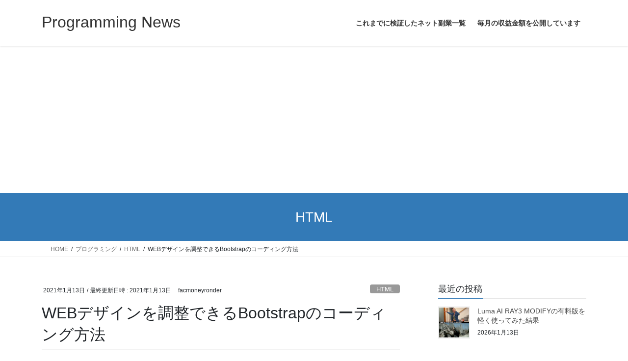

--- FILE ---
content_type: text/html; charset=UTF-8
request_url: https://factoryautomation.blog/programming/html/web%E3%83%87%E3%82%B6%E3%82%A4%E3%83%B3%E3%82%92%E8%AA%BF%E6%95%B4%E3%81%A7%E3%81%8D%E3%82%8Bbootstrap%E3%81%AE%E3%82%B3%E3%83%BC%E3%83%87%E3%82%A3%E3%83%B3%E3%82%B0%E6%96%B9%E6%B3%95/
body_size: 34442
content:
<!DOCTYPE html>
<html dir="ltr" lang="ja" prefix="og: https://ogp.me/ns#">
<head>
<meta charset="utf-8">
<meta http-equiv="X-UA-Compatible" content="IE=edge">
<meta name="viewport" content="width=device-width, initial-scale=1">

<title>WEBサイトのデザインを簡単に調整できるBootstrapの基本コーディング方法を紹介</title>

		<!-- All in One SEO 4.9.3 - aioseo.com -->
	<meta name="description" content="WEBサイトのデザインを調整するのは結構大変ですよね。そんな作業を簡単に出来るようにしてくれるのがBootstrapです。既に作成されているデザインを呼び出すだけでWEBサイトの見栄えを良くしてくれる便利機能のコーディング方法を紹介していきます。" />
	<meta name="robots" content="max-image-preview:large" />
	<meta name="author" content="facmoneyronder"/>
	<link rel="canonical" href="https://factoryautomation.blog/programming/html/web%e3%83%87%e3%82%b6%e3%82%a4%e3%83%b3%e3%82%92%e8%aa%bf%e6%95%b4%e3%81%a7%e3%81%8d%e3%82%8bbootstrap%e3%81%ae%e3%82%b3%e3%83%bc%e3%83%87%e3%82%a3%e3%83%b3%e3%82%b0%e6%96%b9%e6%b3%95/" />
	<meta name="generator" content="All in One SEO (AIOSEO) 4.9.3" />
		<meta property="og:locale" content="ja_JP" />
		<meta property="og:site_name" content="Programming News |" />
		<meta property="og:type" content="article" />
		<meta property="og:title" content="WEBサイトのデザインを簡単に調整できるBootstrapの基本コーディング方法を紹介" />
		<meta property="og:description" content="WEBサイトのデザインを調整するのは結構大変ですよね。そんな作業を簡単に出来るようにしてくれるのがBootstrapです。既に作成されているデザインを呼び出すだけでWEBサイトの見栄えを良くしてくれる便利機能のコーディング方法を紹介していきます。" />
		<meta property="og:url" content="https://factoryautomation.blog/programming/html/web%e3%83%87%e3%82%b6%e3%82%a4%e3%83%b3%e3%82%92%e8%aa%bf%e6%95%b4%e3%81%a7%e3%81%8d%e3%82%8bbootstrap%e3%81%ae%e3%82%b3%e3%83%bc%e3%83%87%e3%82%a3%e3%83%b3%e3%82%b0%e6%96%b9%e6%b3%95/" />
		<meta property="article:published_time" content="2021-01-13T14:43:14+00:00" />
		<meta property="article:modified_time" content="2021-01-13T14:43:15+00:00" />
		<meta name="twitter:card" content="summary" />
		<meta name="twitter:site" content="@ToA29076493" />
		<meta name="twitter:title" content="WEBサイトのデザインを簡単に調整できるBootstrapの基本コーディング方法を紹介" />
		<meta name="twitter:description" content="WEBサイトのデザインを調整するのは結構大変ですよね。そんな作業を簡単に出来るようにしてくれるのがBootstrapです。既に作成されているデザインを呼び出すだけでWEBサイトの見栄えを良くしてくれる便利機能のコーディング方法を紹介していきます。" />
		<meta name="twitter:creator" content="@ToA29076493" />
		<script type="application/ld+json" class="aioseo-schema">
			{"@context":"https:\/\/schema.org","@graph":[{"@type":"Article","@id":"https:\/\/factoryautomation.blog\/programming\/html\/web%e3%83%87%e3%82%b6%e3%82%a4%e3%83%b3%e3%82%92%e8%aa%bf%e6%95%b4%e3%81%a7%e3%81%8d%e3%82%8bbootstrap%e3%81%ae%e3%82%b3%e3%83%bc%e3%83%87%e3%82%a3%e3%83%b3%e3%82%b0%e6%96%b9%e6%b3%95\/#article","name":"WEB\u30b5\u30a4\u30c8\u306e\u30c7\u30b6\u30a4\u30f3\u3092\u7c21\u5358\u306b\u8abf\u6574\u3067\u304d\u308bBootstrap\u306e\u57fa\u672c\u30b3\u30fc\u30c7\u30a3\u30f3\u30b0\u65b9\u6cd5\u3092\u7d39\u4ecb","headline":"WEB\u30c7\u30b6\u30a4\u30f3\u3092\u8abf\u6574\u3067\u304d\u308bBootstrap\u306e\u30b3\u30fc\u30c7\u30a3\u30f3\u30b0\u65b9\u6cd5","author":{"@id":"https:\/\/factoryautomation.blog\/author\/facmoneyronder\/#author"},"publisher":{"@id":"https:\/\/factoryautomation.blog\/#organization"},"image":{"@type":"ImageObject","url":"https:\/\/factoryautomation.blog\/wp-content\/uploads\/2021\/01\/image-23.png","@id":"https:\/\/factoryautomation.blog\/programming\/html\/web%e3%83%87%e3%82%b6%e3%82%a4%e3%83%b3%e3%82%92%e8%aa%bf%e6%95%b4%e3%81%a7%e3%81%8d%e3%82%8bbootstrap%e3%81%ae%e3%82%b3%e3%83%bc%e3%83%87%e3%82%a3%e3%83%b3%e3%82%b0%e6%96%b9%e6%b3%95\/#articleImage","width":311,"height":91},"datePublished":"2021-01-13T23:43:14+09:00","dateModified":"2021-01-13T23:43:15+09:00","inLanguage":"ja","mainEntityOfPage":{"@id":"https:\/\/factoryautomation.blog\/programming\/html\/web%e3%83%87%e3%82%b6%e3%82%a4%e3%83%b3%e3%82%92%e8%aa%bf%e6%95%b4%e3%81%a7%e3%81%8d%e3%82%8bbootstrap%e3%81%ae%e3%82%b3%e3%83%bc%e3%83%87%e3%82%a3%e3%83%b3%e3%82%b0%e6%96%b9%e6%b3%95\/#webpage"},"isPartOf":{"@id":"https:\/\/factoryautomation.blog\/programming\/html\/web%e3%83%87%e3%82%b6%e3%82%a4%e3%83%b3%e3%82%92%e8%aa%bf%e6%95%b4%e3%81%a7%e3%81%8d%e3%82%8bbootstrap%e3%81%ae%e3%82%b3%e3%83%bc%e3%83%87%e3%82%a3%e3%83%b3%e3%82%b0%e6%96%b9%e6%b3%95\/#webpage"},"articleSection":"HTML"},{"@type":"BreadcrumbList","@id":"https:\/\/factoryautomation.blog\/programming\/html\/web%e3%83%87%e3%82%b6%e3%82%a4%e3%83%b3%e3%82%92%e8%aa%bf%e6%95%b4%e3%81%a7%e3%81%8d%e3%82%8bbootstrap%e3%81%ae%e3%82%b3%e3%83%bc%e3%83%87%e3%82%a3%e3%83%b3%e3%82%b0%e6%96%b9%e6%b3%95\/#breadcrumblist","itemListElement":[{"@type":"ListItem","@id":"https:\/\/factoryautomation.blog#listItem","position":1,"name":"\u30db\u30fc\u30e0","item":"https:\/\/factoryautomation.blog","nextItem":{"@type":"ListItem","@id":"https:\/\/factoryautomation.blog\/category\/programming\/#listItem","name":"\u30d7\u30ed\u30b0\u30e9\u30df\u30f3\u30b0"}},{"@type":"ListItem","@id":"https:\/\/factoryautomation.blog\/category\/programming\/#listItem","position":2,"name":"\u30d7\u30ed\u30b0\u30e9\u30df\u30f3\u30b0","item":"https:\/\/factoryautomation.blog\/category\/programming\/","nextItem":{"@type":"ListItem","@id":"https:\/\/factoryautomation.blog\/category\/programming\/html\/#listItem","name":"HTML"},"previousItem":{"@type":"ListItem","@id":"https:\/\/factoryautomation.blog#listItem","name":"\u30db\u30fc\u30e0"}},{"@type":"ListItem","@id":"https:\/\/factoryautomation.blog\/category\/programming\/html\/#listItem","position":3,"name":"HTML","item":"https:\/\/factoryautomation.blog\/category\/programming\/html\/","nextItem":{"@type":"ListItem","@id":"https:\/\/factoryautomation.blog\/programming\/html\/web%e3%83%87%e3%82%b6%e3%82%a4%e3%83%b3%e3%82%92%e8%aa%bf%e6%95%b4%e3%81%a7%e3%81%8d%e3%82%8bbootstrap%e3%81%ae%e3%82%b3%e3%83%bc%e3%83%87%e3%82%a3%e3%83%b3%e3%82%b0%e6%96%b9%e6%b3%95\/#listItem","name":"WEB\u30c7\u30b6\u30a4\u30f3\u3092\u8abf\u6574\u3067\u304d\u308bBootstrap\u306e\u30b3\u30fc\u30c7\u30a3\u30f3\u30b0\u65b9\u6cd5"},"previousItem":{"@type":"ListItem","@id":"https:\/\/factoryautomation.blog\/category\/programming\/#listItem","name":"\u30d7\u30ed\u30b0\u30e9\u30df\u30f3\u30b0"}},{"@type":"ListItem","@id":"https:\/\/factoryautomation.blog\/programming\/html\/web%e3%83%87%e3%82%b6%e3%82%a4%e3%83%b3%e3%82%92%e8%aa%bf%e6%95%b4%e3%81%a7%e3%81%8d%e3%82%8bbootstrap%e3%81%ae%e3%82%b3%e3%83%bc%e3%83%87%e3%82%a3%e3%83%b3%e3%82%b0%e6%96%b9%e6%b3%95\/#listItem","position":4,"name":"WEB\u30c7\u30b6\u30a4\u30f3\u3092\u8abf\u6574\u3067\u304d\u308bBootstrap\u306e\u30b3\u30fc\u30c7\u30a3\u30f3\u30b0\u65b9\u6cd5","previousItem":{"@type":"ListItem","@id":"https:\/\/factoryautomation.blog\/category\/programming\/html\/#listItem","name":"HTML"}}]},{"@type":"Organization","@id":"https:\/\/factoryautomation.blog\/#organization","name":"Programming News","url":"https:\/\/factoryautomation.blog\/","sameAs":["https:\/\/mobile.twitter.com\/ToA29076493","https:\/\/www.youtube.com\/channel\/UCtawzuJxZYPCTb5tMRHKcqg"]},{"@type":"Person","@id":"https:\/\/factoryautomation.blog\/author\/facmoneyronder\/#author","url":"https:\/\/factoryautomation.blog\/author\/facmoneyronder\/","name":"facmoneyronder","image":{"@type":"ImageObject","@id":"https:\/\/factoryautomation.blog\/programming\/html\/web%e3%83%87%e3%82%b6%e3%82%a4%e3%83%b3%e3%82%92%e8%aa%bf%e6%95%b4%e3%81%a7%e3%81%8d%e3%82%8bbootstrap%e3%81%ae%e3%82%b3%e3%83%bc%e3%83%87%e3%82%a3%e3%83%b3%e3%82%b0%e6%96%b9%e6%b3%95\/#authorImage","url":"https:\/\/secure.gravatar.com\/avatar\/53e7045c203526960adea39af9d5eef6358eb617036b60fd117efaed9c8fb7c4?s=96&d=mm&r=g","width":96,"height":96,"caption":"facmoneyronder"}},{"@type":"WebPage","@id":"https:\/\/factoryautomation.blog\/programming\/html\/web%e3%83%87%e3%82%b6%e3%82%a4%e3%83%b3%e3%82%92%e8%aa%bf%e6%95%b4%e3%81%a7%e3%81%8d%e3%82%8bbootstrap%e3%81%ae%e3%82%b3%e3%83%bc%e3%83%87%e3%82%a3%e3%83%b3%e3%82%b0%e6%96%b9%e6%b3%95\/#webpage","url":"https:\/\/factoryautomation.blog\/programming\/html\/web%e3%83%87%e3%82%b6%e3%82%a4%e3%83%b3%e3%82%92%e8%aa%bf%e6%95%b4%e3%81%a7%e3%81%8d%e3%82%8bbootstrap%e3%81%ae%e3%82%b3%e3%83%bc%e3%83%87%e3%82%a3%e3%83%b3%e3%82%b0%e6%96%b9%e6%b3%95\/","name":"WEB\u30b5\u30a4\u30c8\u306e\u30c7\u30b6\u30a4\u30f3\u3092\u7c21\u5358\u306b\u8abf\u6574\u3067\u304d\u308bBootstrap\u306e\u57fa\u672c\u30b3\u30fc\u30c7\u30a3\u30f3\u30b0\u65b9\u6cd5\u3092\u7d39\u4ecb","description":"WEB\u30b5\u30a4\u30c8\u306e\u30c7\u30b6\u30a4\u30f3\u3092\u8abf\u6574\u3059\u308b\u306e\u306f\u7d50\u69cb\u5927\u5909\u3067\u3059\u3088\u306d\u3002\u305d\u3093\u306a\u4f5c\u696d\u3092\u7c21\u5358\u306b\u51fa\u6765\u308b\u3088\u3046\u306b\u3057\u3066\u304f\u308c\u308b\u306e\u304cBootstrap\u3067\u3059\u3002\u65e2\u306b\u4f5c\u6210\u3055\u308c\u3066\u3044\u308b\u30c7\u30b6\u30a4\u30f3\u3092\u547c\u3073\u51fa\u3059\u3060\u3051\u3067WEB\u30b5\u30a4\u30c8\u306e\u898b\u6804\u3048\u3092\u826f\u304f\u3057\u3066\u304f\u308c\u308b\u4fbf\u5229\u6a5f\u80fd\u306e\u30b3\u30fc\u30c7\u30a3\u30f3\u30b0\u65b9\u6cd5\u3092\u7d39\u4ecb\u3057\u3066\u3044\u304d\u307e\u3059\u3002","inLanguage":"ja","isPartOf":{"@id":"https:\/\/factoryautomation.blog\/#website"},"breadcrumb":{"@id":"https:\/\/factoryautomation.blog\/programming\/html\/web%e3%83%87%e3%82%b6%e3%82%a4%e3%83%b3%e3%82%92%e8%aa%bf%e6%95%b4%e3%81%a7%e3%81%8d%e3%82%8bbootstrap%e3%81%ae%e3%82%b3%e3%83%bc%e3%83%87%e3%82%a3%e3%83%b3%e3%82%b0%e6%96%b9%e6%b3%95\/#breadcrumblist"},"author":{"@id":"https:\/\/factoryautomation.blog\/author\/facmoneyronder\/#author"},"creator":{"@id":"https:\/\/factoryautomation.blog\/author\/facmoneyronder\/#author"},"datePublished":"2021-01-13T23:43:14+09:00","dateModified":"2021-01-13T23:43:15+09:00"},{"@type":"WebSite","@id":"https:\/\/factoryautomation.blog\/#website","url":"https:\/\/factoryautomation.blog\/","name":"Programming News","inLanguage":"ja","publisher":{"@id":"https:\/\/factoryautomation.blog\/#organization"}}]}
		</script>
		<!-- All in One SEO -->

<link rel='dns-prefetch' href='//www.googletagmanager.com' />
<link rel='dns-prefetch' href='//stats.wp.com' />
<link rel='dns-prefetch' href='//pagead2.googlesyndication.com' />
<link rel='dns-prefetch' href='//fundingchoicesmessages.google.com' />
<link rel='preconnect' href='//c0.wp.com' />
<link rel="alternate" type="application/rss+xml" title="Programming News &raquo; フィード" href="https://factoryautomation.blog/feed/" />
<link rel="alternate" type="application/rss+xml" title="Programming News &raquo; コメントフィード" href="https://factoryautomation.blog/comments/feed/" />
<link rel="alternate" type="application/rss+xml" title="Programming News &raquo; WEBデザインを調整できるBootstrapのコーディング方法 のコメントのフィード" href="https://factoryautomation.blog/programming/html/web%e3%83%87%e3%82%b6%e3%82%a4%e3%83%b3%e3%82%92%e8%aa%bf%e6%95%b4%e3%81%a7%e3%81%8d%e3%82%8bbootstrap%e3%81%ae%e3%82%b3%e3%83%bc%e3%83%87%e3%82%a3%e3%83%b3%e3%82%b0%e6%96%b9%e6%b3%95/feed/" />
<link rel="alternate" title="oEmbed (JSON)" type="application/json+oembed" href="https://factoryautomation.blog/wp-json/oembed/1.0/embed?url=https%3A%2F%2Ffactoryautomation.blog%2Fprogramming%2Fhtml%2Fweb%25e3%2583%2587%25e3%2582%25b6%25e3%2582%25a4%25e3%2583%25b3%25e3%2582%2592%25e8%25aa%25bf%25e6%2595%25b4%25e3%2581%25a7%25e3%2581%258d%25e3%2582%258bbootstrap%25e3%2581%25ae%25e3%2582%25b3%25e3%2583%25bc%25e3%2583%2587%25e3%2582%25a3%25e3%2583%25b3%25e3%2582%25b0%25e6%2596%25b9%25e6%25b3%2595%2F" />
<link rel="alternate" title="oEmbed (XML)" type="text/xml+oembed" href="https://factoryautomation.blog/wp-json/oembed/1.0/embed?url=https%3A%2F%2Ffactoryautomation.blog%2Fprogramming%2Fhtml%2Fweb%25e3%2583%2587%25e3%2582%25b6%25e3%2582%25a4%25e3%2583%25b3%25e3%2582%2592%25e8%25aa%25bf%25e6%2595%25b4%25e3%2581%25a7%25e3%2581%258d%25e3%2582%258bbootstrap%25e3%2581%25ae%25e3%2582%25b3%25e3%2583%25bc%25e3%2583%2587%25e3%2582%25a3%25e3%2583%25b3%25e3%2582%25b0%25e6%2596%25b9%25e6%25b3%2595%2F&#038;format=xml" />
<meta name="description" content="WEBサイトデザインを調整する事ができるBootstrapの使い方WEBサイトの運用をしている人,もしくは今後予定している人の多くはWEBサイトはHTMLというマークアップ言語で書かれている事をご存じだと思います。私が投稿しているHTMLの過去記事をぜひ見ていただきたいのですがWEBページ1つ作るのもそれなりに大変です。さらにデザイン性を考慮したWEBページを懇切丁寧に作ろうと思ったらそれこそ膨大な時間が掛かってしまいますよね。けどデザインは頑張りたい・・・" /><style id='wp-img-auto-sizes-contain-inline-css' type='text/css'>
img:is([sizes=auto i],[sizes^="auto," i]){contain-intrinsic-size:3000px 1500px}
/*# sourceURL=wp-img-auto-sizes-contain-inline-css */
</style>
<link rel='stylesheet' id='jetpack_related-posts-css' href='https://c0.wp.com/p/jetpack/15.4/modules/related-posts/related-posts.css' type='text/css' media='all' />
<link rel='stylesheet' id='vkExUnit_common_style-css' href='https://factoryautomation.blog/wp-content/plugins/vk-all-in-one-expansion-unit/assets/css/vkExUnit_style.css?ver=9.113.0.1' type='text/css' media='all' />
<style id='vkExUnit_common_style-inline-css' type='text/css'>
:root {--ver_page_top_button_url:url(https://factoryautomation.blog/wp-content/plugins/vk-all-in-one-expansion-unit/assets/images/to-top-btn-icon.svg);}@font-face {font-weight: normal;font-style: normal;font-family: "vk_sns";src: url("https://factoryautomation.blog/wp-content/plugins/vk-all-in-one-expansion-unit/inc/sns/icons/fonts/vk_sns.eot?-bq20cj");src: url("https://factoryautomation.blog/wp-content/plugins/vk-all-in-one-expansion-unit/inc/sns/icons/fonts/vk_sns.eot?#iefix-bq20cj") format("embedded-opentype"),url("https://factoryautomation.blog/wp-content/plugins/vk-all-in-one-expansion-unit/inc/sns/icons/fonts/vk_sns.woff?-bq20cj") format("woff"),url("https://factoryautomation.blog/wp-content/plugins/vk-all-in-one-expansion-unit/inc/sns/icons/fonts/vk_sns.ttf?-bq20cj") format("truetype"),url("https://factoryautomation.blog/wp-content/plugins/vk-all-in-one-expansion-unit/inc/sns/icons/fonts/vk_sns.svg?-bq20cj#vk_sns") format("svg");}
.veu_promotion-alert__content--text {border: 1px solid rgba(0,0,0,0.125);padding: 0.5em 1em;border-radius: var(--vk-size-radius);margin-bottom: var(--vk-margin-block-bottom);font-size: 0.875rem;}/* Alert Content部分に段落タグを入れた場合に最後の段落の余白を0にする */.veu_promotion-alert__content--text p:last-of-type{margin-bottom:0;margin-top: 0;}
/*# sourceURL=vkExUnit_common_style-inline-css */
</style>
<style id='wp-emoji-styles-inline-css' type='text/css'>

	img.wp-smiley, img.emoji {
		display: inline !important;
		border: none !important;
		box-shadow: none !important;
		height: 1em !important;
		width: 1em !important;
		margin: 0 0.07em !important;
		vertical-align: -0.1em !important;
		background: none !important;
		padding: 0 !important;
	}
/*# sourceURL=wp-emoji-styles-inline-css */
</style>
<link rel='stylesheet' id='wp-block-library-css' href='https://c0.wp.com/c/6.9/wp-includes/css/dist/block-library/style.min.css' type='text/css' media='all' />
<style id='wp-block-heading-inline-css' type='text/css'>
h1:where(.wp-block-heading).has-background,h2:where(.wp-block-heading).has-background,h3:where(.wp-block-heading).has-background,h4:where(.wp-block-heading).has-background,h5:where(.wp-block-heading).has-background,h6:where(.wp-block-heading).has-background{padding:1.25em 2.375em}h1.has-text-align-left[style*=writing-mode]:where([style*=vertical-lr]),h1.has-text-align-right[style*=writing-mode]:where([style*=vertical-rl]),h2.has-text-align-left[style*=writing-mode]:where([style*=vertical-lr]),h2.has-text-align-right[style*=writing-mode]:where([style*=vertical-rl]),h3.has-text-align-left[style*=writing-mode]:where([style*=vertical-lr]),h3.has-text-align-right[style*=writing-mode]:where([style*=vertical-rl]),h4.has-text-align-left[style*=writing-mode]:where([style*=vertical-lr]),h4.has-text-align-right[style*=writing-mode]:where([style*=vertical-rl]),h5.has-text-align-left[style*=writing-mode]:where([style*=vertical-lr]),h5.has-text-align-right[style*=writing-mode]:where([style*=vertical-rl]),h6.has-text-align-left[style*=writing-mode]:where([style*=vertical-lr]),h6.has-text-align-right[style*=writing-mode]:where([style*=vertical-rl]){rotate:180deg}
/*# sourceURL=https://c0.wp.com/c/6.9/wp-includes/blocks/heading/style.min.css */
</style>
<style id='wp-block-image-inline-css' type='text/css'>
.wp-block-image>a,.wp-block-image>figure>a{display:inline-block}.wp-block-image img{box-sizing:border-box;height:auto;max-width:100%;vertical-align:bottom}@media not (prefers-reduced-motion){.wp-block-image img.hide{visibility:hidden}.wp-block-image img.show{animation:show-content-image .4s}}.wp-block-image[style*=border-radius] img,.wp-block-image[style*=border-radius]>a{border-radius:inherit}.wp-block-image.has-custom-border img{box-sizing:border-box}.wp-block-image.aligncenter{text-align:center}.wp-block-image.alignfull>a,.wp-block-image.alignwide>a{width:100%}.wp-block-image.alignfull img,.wp-block-image.alignwide img{height:auto;width:100%}.wp-block-image .aligncenter,.wp-block-image .alignleft,.wp-block-image .alignright,.wp-block-image.aligncenter,.wp-block-image.alignleft,.wp-block-image.alignright{display:table}.wp-block-image .aligncenter>figcaption,.wp-block-image .alignleft>figcaption,.wp-block-image .alignright>figcaption,.wp-block-image.aligncenter>figcaption,.wp-block-image.alignleft>figcaption,.wp-block-image.alignright>figcaption{caption-side:bottom;display:table-caption}.wp-block-image .alignleft{float:left;margin:.5em 1em .5em 0}.wp-block-image .alignright{float:right;margin:.5em 0 .5em 1em}.wp-block-image .aligncenter{margin-left:auto;margin-right:auto}.wp-block-image :where(figcaption){margin-bottom:1em;margin-top:.5em}.wp-block-image.is-style-circle-mask img{border-radius:9999px}@supports ((-webkit-mask-image:none) or (mask-image:none)) or (-webkit-mask-image:none){.wp-block-image.is-style-circle-mask img{border-radius:0;-webkit-mask-image:url('data:image/svg+xml;utf8,<svg viewBox="0 0 100 100" xmlns="http://www.w3.org/2000/svg"><circle cx="50" cy="50" r="50"/></svg>');mask-image:url('data:image/svg+xml;utf8,<svg viewBox="0 0 100 100" xmlns="http://www.w3.org/2000/svg"><circle cx="50" cy="50" r="50"/></svg>');mask-mode:alpha;-webkit-mask-position:center;mask-position:center;-webkit-mask-repeat:no-repeat;mask-repeat:no-repeat;-webkit-mask-size:contain;mask-size:contain}}:root :where(.wp-block-image.is-style-rounded img,.wp-block-image .is-style-rounded img){border-radius:9999px}.wp-block-image figure{margin:0}.wp-lightbox-container{display:flex;flex-direction:column;position:relative}.wp-lightbox-container img{cursor:zoom-in}.wp-lightbox-container img:hover+button{opacity:1}.wp-lightbox-container button{align-items:center;backdrop-filter:blur(16px) saturate(180%);background-color:#5a5a5a40;border:none;border-radius:4px;cursor:zoom-in;display:flex;height:20px;justify-content:center;opacity:0;padding:0;position:absolute;right:16px;text-align:center;top:16px;width:20px;z-index:100}@media not (prefers-reduced-motion){.wp-lightbox-container button{transition:opacity .2s ease}}.wp-lightbox-container button:focus-visible{outline:3px auto #5a5a5a40;outline:3px auto -webkit-focus-ring-color;outline-offset:3px}.wp-lightbox-container button:hover{cursor:pointer;opacity:1}.wp-lightbox-container button:focus{opacity:1}.wp-lightbox-container button:focus,.wp-lightbox-container button:hover,.wp-lightbox-container button:not(:hover):not(:active):not(.has-background){background-color:#5a5a5a40;border:none}.wp-lightbox-overlay{box-sizing:border-box;cursor:zoom-out;height:100vh;left:0;overflow:hidden;position:fixed;top:0;visibility:hidden;width:100%;z-index:100000}.wp-lightbox-overlay .close-button{align-items:center;cursor:pointer;display:flex;justify-content:center;min-height:40px;min-width:40px;padding:0;position:absolute;right:calc(env(safe-area-inset-right) + 16px);top:calc(env(safe-area-inset-top) + 16px);z-index:5000000}.wp-lightbox-overlay .close-button:focus,.wp-lightbox-overlay .close-button:hover,.wp-lightbox-overlay .close-button:not(:hover):not(:active):not(.has-background){background:none;border:none}.wp-lightbox-overlay .lightbox-image-container{height:var(--wp--lightbox-container-height);left:50%;overflow:hidden;position:absolute;top:50%;transform:translate(-50%,-50%);transform-origin:top left;width:var(--wp--lightbox-container-width);z-index:9999999999}.wp-lightbox-overlay .wp-block-image{align-items:center;box-sizing:border-box;display:flex;height:100%;justify-content:center;margin:0;position:relative;transform-origin:0 0;width:100%;z-index:3000000}.wp-lightbox-overlay .wp-block-image img{height:var(--wp--lightbox-image-height);min-height:var(--wp--lightbox-image-height);min-width:var(--wp--lightbox-image-width);width:var(--wp--lightbox-image-width)}.wp-lightbox-overlay .wp-block-image figcaption{display:none}.wp-lightbox-overlay button{background:none;border:none}.wp-lightbox-overlay .scrim{background-color:#fff;height:100%;opacity:.9;position:absolute;width:100%;z-index:2000000}.wp-lightbox-overlay.active{visibility:visible}@media not (prefers-reduced-motion){.wp-lightbox-overlay.active{animation:turn-on-visibility .25s both}.wp-lightbox-overlay.active img{animation:turn-on-visibility .35s both}.wp-lightbox-overlay.show-closing-animation:not(.active){animation:turn-off-visibility .35s both}.wp-lightbox-overlay.show-closing-animation:not(.active) img{animation:turn-off-visibility .25s both}.wp-lightbox-overlay.zoom.active{animation:none;opacity:1;visibility:visible}.wp-lightbox-overlay.zoom.active .lightbox-image-container{animation:lightbox-zoom-in .4s}.wp-lightbox-overlay.zoom.active .lightbox-image-container img{animation:none}.wp-lightbox-overlay.zoom.active .scrim{animation:turn-on-visibility .4s forwards}.wp-lightbox-overlay.zoom.show-closing-animation:not(.active){animation:none}.wp-lightbox-overlay.zoom.show-closing-animation:not(.active) .lightbox-image-container{animation:lightbox-zoom-out .4s}.wp-lightbox-overlay.zoom.show-closing-animation:not(.active) .lightbox-image-container img{animation:none}.wp-lightbox-overlay.zoom.show-closing-animation:not(.active) .scrim{animation:turn-off-visibility .4s forwards}}@keyframes show-content-image{0%{visibility:hidden}99%{visibility:hidden}to{visibility:visible}}@keyframes turn-on-visibility{0%{opacity:0}to{opacity:1}}@keyframes turn-off-visibility{0%{opacity:1;visibility:visible}99%{opacity:0;visibility:visible}to{opacity:0;visibility:hidden}}@keyframes lightbox-zoom-in{0%{transform:translate(calc((-100vw + var(--wp--lightbox-scrollbar-width))/2 + var(--wp--lightbox-initial-left-position)),calc(-50vh + var(--wp--lightbox-initial-top-position))) scale(var(--wp--lightbox-scale))}to{transform:translate(-50%,-50%) scale(1)}}@keyframes lightbox-zoom-out{0%{transform:translate(-50%,-50%) scale(1);visibility:visible}99%{visibility:visible}to{transform:translate(calc((-100vw + var(--wp--lightbox-scrollbar-width))/2 + var(--wp--lightbox-initial-left-position)),calc(-50vh + var(--wp--lightbox-initial-top-position))) scale(var(--wp--lightbox-scale));visibility:hidden}}
/*# sourceURL=https://c0.wp.com/c/6.9/wp-includes/blocks/image/style.min.css */
</style>
<style id='wp-block-paragraph-inline-css' type='text/css'>
.is-small-text{font-size:.875em}.is-regular-text{font-size:1em}.is-large-text{font-size:2.25em}.is-larger-text{font-size:3em}.has-drop-cap:not(:focus):first-letter{float:left;font-size:8.4em;font-style:normal;font-weight:100;line-height:.68;margin:.05em .1em 0 0;text-transform:uppercase}body.rtl .has-drop-cap:not(:focus):first-letter{float:none;margin-left:.1em}p.has-drop-cap.has-background{overflow:hidden}:root :where(p.has-background){padding:1.25em 2.375em}:where(p.has-text-color:not(.has-link-color)) a{color:inherit}p.has-text-align-left[style*="writing-mode:vertical-lr"],p.has-text-align-right[style*="writing-mode:vertical-rl"]{rotate:180deg}
/*# sourceURL=https://c0.wp.com/c/6.9/wp-includes/blocks/paragraph/style.min.css */
</style>
<style id='global-styles-inline-css' type='text/css'>
:root{--wp--preset--aspect-ratio--square: 1;--wp--preset--aspect-ratio--4-3: 4/3;--wp--preset--aspect-ratio--3-4: 3/4;--wp--preset--aspect-ratio--3-2: 3/2;--wp--preset--aspect-ratio--2-3: 2/3;--wp--preset--aspect-ratio--16-9: 16/9;--wp--preset--aspect-ratio--9-16: 9/16;--wp--preset--color--black: #000000;--wp--preset--color--cyan-bluish-gray: #abb8c3;--wp--preset--color--white: #ffffff;--wp--preset--color--pale-pink: #f78da7;--wp--preset--color--vivid-red: #cf2e2e;--wp--preset--color--luminous-vivid-orange: #ff6900;--wp--preset--color--luminous-vivid-amber: #fcb900;--wp--preset--color--light-green-cyan: #7bdcb5;--wp--preset--color--vivid-green-cyan: #00d084;--wp--preset--color--pale-cyan-blue: #8ed1fc;--wp--preset--color--vivid-cyan-blue: #0693e3;--wp--preset--color--vivid-purple: #9b51e0;--wp--preset--gradient--vivid-cyan-blue-to-vivid-purple: linear-gradient(135deg,rgb(6,147,227) 0%,rgb(155,81,224) 100%);--wp--preset--gradient--light-green-cyan-to-vivid-green-cyan: linear-gradient(135deg,rgb(122,220,180) 0%,rgb(0,208,130) 100%);--wp--preset--gradient--luminous-vivid-amber-to-luminous-vivid-orange: linear-gradient(135deg,rgb(252,185,0) 0%,rgb(255,105,0) 100%);--wp--preset--gradient--luminous-vivid-orange-to-vivid-red: linear-gradient(135deg,rgb(255,105,0) 0%,rgb(207,46,46) 100%);--wp--preset--gradient--very-light-gray-to-cyan-bluish-gray: linear-gradient(135deg,rgb(238,238,238) 0%,rgb(169,184,195) 100%);--wp--preset--gradient--cool-to-warm-spectrum: linear-gradient(135deg,rgb(74,234,220) 0%,rgb(151,120,209) 20%,rgb(207,42,186) 40%,rgb(238,44,130) 60%,rgb(251,105,98) 80%,rgb(254,248,76) 100%);--wp--preset--gradient--blush-light-purple: linear-gradient(135deg,rgb(255,206,236) 0%,rgb(152,150,240) 100%);--wp--preset--gradient--blush-bordeaux: linear-gradient(135deg,rgb(254,205,165) 0%,rgb(254,45,45) 50%,rgb(107,0,62) 100%);--wp--preset--gradient--luminous-dusk: linear-gradient(135deg,rgb(255,203,112) 0%,rgb(199,81,192) 50%,rgb(65,88,208) 100%);--wp--preset--gradient--pale-ocean: linear-gradient(135deg,rgb(255,245,203) 0%,rgb(182,227,212) 50%,rgb(51,167,181) 100%);--wp--preset--gradient--electric-grass: linear-gradient(135deg,rgb(202,248,128) 0%,rgb(113,206,126) 100%);--wp--preset--gradient--midnight: linear-gradient(135deg,rgb(2,3,129) 0%,rgb(40,116,252) 100%);--wp--preset--font-size--small: 13px;--wp--preset--font-size--medium: 20px;--wp--preset--font-size--large: 36px;--wp--preset--font-size--x-large: 42px;--wp--preset--spacing--20: 0.44rem;--wp--preset--spacing--30: 0.67rem;--wp--preset--spacing--40: 1rem;--wp--preset--spacing--50: 1.5rem;--wp--preset--spacing--60: 2.25rem;--wp--preset--spacing--70: 3.38rem;--wp--preset--spacing--80: 5.06rem;--wp--preset--shadow--natural: 6px 6px 9px rgba(0, 0, 0, 0.2);--wp--preset--shadow--deep: 12px 12px 50px rgba(0, 0, 0, 0.4);--wp--preset--shadow--sharp: 6px 6px 0px rgba(0, 0, 0, 0.2);--wp--preset--shadow--outlined: 6px 6px 0px -3px rgb(255, 255, 255), 6px 6px rgb(0, 0, 0);--wp--preset--shadow--crisp: 6px 6px 0px rgb(0, 0, 0);}:where(.is-layout-flex){gap: 0.5em;}:where(.is-layout-grid){gap: 0.5em;}body .is-layout-flex{display: flex;}.is-layout-flex{flex-wrap: wrap;align-items: center;}.is-layout-flex > :is(*, div){margin: 0;}body .is-layout-grid{display: grid;}.is-layout-grid > :is(*, div){margin: 0;}:where(.wp-block-columns.is-layout-flex){gap: 2em;}:where(.wp-block-columns.is-layout-grid){gap: 2em;}:where(.wp-block-post-template.is-layout-flex){gap: 1.25em;}:where(.wp-block-post-template.is-layout-grid){gap: 1.25em;}.has-black-color{color: var(--wp--preset--color--black) !important;}.has-cyan-bluish-gray-color{color: var(--wp--preset--color--cyan-bluish-gray) !important;}.has-white-color{color: var(--wp--preset--color--white) !important;}.has-pale-pink-color{color: var(--wp--preset--color--pale-pink) !important;}.has-vivid-red-color{color: var(--wp--preset--color--vivid-red) !important;}.has-luminous-vivid-orange-color{color: var(--wp--preset--color--luminous-vivid-orange) !important;}.has-luminous-vivid-amber-color{color: var(--wp--preset--color--luminous-vivid-amber) !important;}.has-light-green-cyan-color{color: var(--wp--preset--color--light-green-cyan) !important;}.has-vivid-green-cyan-color{color: var(--wp--preset--color--vivid-green-cyan) !important;}.has-pale-cyan-blue-color{color: var(--wp--preset--color--pale-cyan-blue) !important;}.has-vivid-cyan-blue-color{color: var(--wp--preset--color--vivid-cyan-blue) !important;}.has-vivid-purple-color{color: var(--wp--preset--color--vivid-purple) !important;}.has-black-background-color{background-color: var(--wp--preset--color--black) !important;}.has-cyan-bluish-gray-background-color{background-color: var(--wp--preset--color--cyan-bluish-gray) !important;}.has-white-background-color{background-color: var(--wp--preset--color--white) !important;}.has-pale-pink-background-color{background-color: var(--wp--preset--color--pale-pink) !important;}.has-vivid-red-background-color{background-color: var(--wp--preset--color--vivid-red) !important;}.has-luminous-vivid-orange-background-color{background-color: var(--wp--preset--color--luminous-vivid-orange) !important;}.has-luminous-vivid-amber-background-color{background-color: var(--wp--preset--color--luminous-vivid-amber) !important;}.has-light-green-cyan-background-color{background-color: var(--wp--preset--color--light-green-cyan) !important;}.has-vivid-green-cyan-background-color{background-color: var(--wp--preset--color--vivid-green-cyan) !important;}.has-pale-cyan-blue-background-color{background-color: var(--wp--preset--color--pale-cyan-blue) !important;}.has-vivid-cyan-blue-background-color{background-color: var(--wp--preset--color--vivid-cyan-blue) !important;}.has-vivid-purple-background-color{background-color: var(--wp--preset--color--vivid-purple) !important;}.has-black-border-color{border-color: var(--wp--preset--color--black) !important;}.has-cyan-bluish-gray-border-color{border-color: var(--wp--preset--color--cyan-bluish-gray) !important;}.has-white-border-color{border-color: var(--wp--preset--color--white) !important;}.has-pale-pink-border-color{border-color: var(--wp--preset--color--pale-pink) !important;}.has-vivid-red-border-color{border-color: var(--wp--preset--color--vivid-red) !important;}.has-luminous-vivid-orange-border-color{border-color: var(--wp--preset--color--luminous-vivid-orange) !important;}.has-luminous-vivid-amber-border-color{border-color: var(--wp--preset--color--luminous-vivid-amber) !important;}.has-light-green-cyan-border-color{border-color: var(--wp--preset--color--light-green-cyan) !important;}.has-vivid-green-cyan-border-color{border-color: var(--wp--preset--color--vivid-green-cyan) !important;}.has-pale-cyan-blue-border-color{border-color: var(--wp--preset--color--pale-cyan-blue) !important;}.has-vivid-cyan-blue-border-color{border-color: var(--wp--preset--color--vivid-cyan-blue) !important;}.has-vivid-purple-border-color{border-color: var(--wp--preset--color--vivid-purple) !important;}.has-vivid-cyan-blue-to-vivid-purple-gradient-background{background: var(--wp--preset--gradient--vivid-cyan-blue-to-vivid-purple) !important;}.has-light-green-cyan-to-vivid-green-cyan-gradient-background{background: var(--wp--preset--gradient--light-green-cyan-to-vivid-green-cyan) !important;}.has-luminous-vivid-amber-to-luminous-vivid-orange-gradient-background{background: var(--wp--preset--gradient--luminous-vivid-amber-to-luminous-vivid-orange) !important;}.has-luminous-vivid-orange-to-vivid-red-gradient-background{background: var(--wp--preset--gradient--luminous-vivid-orange-to-vivid-red) !important;}.has-very-light-gray-to-cyan-bluish-gray-gradient-background{background: var(--wp--preset--gradient--very-light-gray-to-cyan-bluish-gray) !important;}.has-cool-to-warm-spectrum-gradient-background{background: var(--wp--preset--gradient--cool-to-warm-spectrum) !important;}.has-blush-light-purple-gradient-background{background: var(--wp--preset--gradient--blush-light-purple) !important;}.has-blush-bordeaux-gradient-background{background: var(--wp--preset--gradient--blush-bordeaux) !important;}.has-luminous-dusk-gradient-background{background: var(--wp--preset--gradient--luminous-dusk) !important;}.has-pale-ocean-gradient-background{background: var(--wp--preset--gradient--pale-ocean) !important;}.has-electric-grass-gradient-background{background: var(--wp--preset--gradient--electric-grass) !important;}.has-midnight-gradient-background{background: var(--wp--preset--gradient--midnight) !important;}.has-small-font-size{font-size: var(--wp--preset--font-size--small) !important;}.has-medium-font-size{font-size: var(--wp--preset--font-size--medium) !important;}.has-large-font-size{font-size: var(--wp--preset--font-size--large) !important;}.has-x-large-font-size{font-size: var(--wp--preset--font-size--x-large) !important;}
/*# sourceURL=global-styles-inline-css */
</style>

<style id='classic-theme-styles-inline-css' type='text/css'>
/*! This file is auto-generated */
.wp-block-button__link{color:#fff;background-color:#32373c;border-radius:9999px;box-shadow:none;text-decoration:none;padding:calc(.667em + 2px) calc(1.333em + 2px);font-size:1.125em}.wp-block-file__button{background:#32373c;color:#fff;text-decoration:none}
/*# sourceURL=/wp-includes/css/classic-themes.min.css */
</style>
<link rel='stylesheet' id='cresta-posts-box-style-css' href='https://factoryautomation.blog/wp-content/plugins/cresta-posts-box/css/cresta-posts-box-style.min.css?ver=1.3.6' type='text/css' media='all' />
<link rel='stylesheet' id='bootstrap-4-style-css' href='https://factoryautomation.blog/wp-content/themes/lightning/_g2/library/bootstrap-4/css/bootstrap.min.css?ver=4.5.0' type='text/css' media='all' />
<link rel='stylesheet' id='lightning-common-style-css' href='https://factoryautomation.blog/wp-content/themes/lightning/_g2/assets/css/common.css?ver=15.33.1' type='text/css' media='all' />
<style id='lightning-common-style-inline-css' type='text/css'>
/* vk-mobile-nav */:root {--vk-mobile-nav-menu-btn-bg-src: url("https://factoryautomation.blog/wp-content/themes/lightning/_g2/inc/vk-mobile-nav/package/images/vk-menu-btn-black.svg");--vk-mobile-nav-menu-btn-close-bg-src: url("https://factoryautomation.blog/wp-content/themes/lightning/_g2/inc/vk-mobile-nav/package/images/vk-menu-close-black.svg");--vk-menu-acc-icon-open-black-bg-src: url("https://factoryautomation.blog/wp-content/themes/lightning/_g2/inc/vk-mobile-nav/package/images/vk-menu-acc-icon-open-black.svg");--vk-menu-acc-icon-open-white-bg-src: url("https://factoryautomation.blog/wp-content/themes/lightning/_g2/inc/vk-mobile-nav/package/images/vk-menu-acc-icon-open-white.svg");--vk-menu-acc-icon-close-black-bg-src: url("https://factoryautomation.blog/wp-content/themes/lightning/_g2/inc/vk-mobile-nav/package/images/vk-menu-close-black.svg");--vk-menu-acc-icon-close-white-bg-src: url("https://factoryautomation.blog/wp-content/themes/lightning/_g2/inc/vk-mobile-nav/package/images/vk-menu-close-white.svg");}
/*# sourceURL=lightning-common-style-inline-css */
</style>
<link rel='stylesheet' id='lightning-design-style-css' href='https://factoryautomation.blog/wp-content/themes/lightning/_g2/design-skin/origin2/css/style.css?ver=15.33.1' type='text/css' media='all' />
<style id='lightning-design-style-inline-css' type='text/css'>
:root {--color-key:#337ab7;--wp--preset--color--vk-color-primary:#337ab7;--color-key-dark:#2e6da4;}
a { color:#337ab7; }
.tagcloud a:before { font-family: "Font Awesome 7 Free";content: "\f02b";font-weight: bold; }
.media .media-body .media-heading a:hover { color:; }@media (min-width: 768px){.gMenu > li:before,.gMenu > li.menu-item-has-children::after { border-bottom-color: }.gMenu li li { background-color: }.gMenu li li a:hover { background-color:; }} /* @media (min-width: 768px) */.page-header { background-color:; }h2,.mainSection-title { border-top-color:; }h3:after,.subSection-title:after { border-bottom-color:; }ul.page-numbers li span.page-numbers.current,.page-link dl .post-page-numbers.current { background-color:; }.pager li > a { border-color:;color:;}.pager li > a:hover { background-color:;color:#fff;}.siteFooter { border-top-color:; }dt { border-left-color:; }:root {--g_nav_main_acc_icon_open_url:url(https://factoryautomation.blog/wp-content/themes/lightning/_g2/inc/vk-mobile-nav/package/images/vk-menu-acc-icon-open-black.svg);--g_nav_main_acc_icon_close_url: url(https://factoryautomation.blog/wp-content/themes/lightning/_g2/inc/vk-mobile-nav/package/images/vk-menu-close-black.svg);--g_nav_sub_acc_icon_open_url: url(https://factoryautomation.blog/wp-content/themes/lightning/_g2/inc/vk-mobile-nav/package/images/vk-menu-acc-icon-open-white.svg);--g_nav_sub_acc_icon_close_url: url(https://factoryautomation.blog/wp-content/themes/lightning/_g2/inc/vk-mobile-nav/package/images/vk-menu-close-white.svg);}
/*# sourceURL=lightning-design-style-inline-css */
</style>
<link rel='stylesheet' id='veu-cta-css' href='https://factoryautomation.blog/wp-content/plugins/vk-all-in-one-expansion-unit/inc/call-to-action/package/assets/css/style.css?ver=9.113.0.1' type='text/css' media='all' />
<link rel='stylesheet' id='lightning-theme-style-css' href='https://factoryautomation.blog/wp-content/themes/lightning/style.css?ver=15.33.1' type='text/css' media='all' />
<style id='lightning-theme-style-inline-css' type='text/css'>

			.prBlock_icon_outer { border:1px solid #337ab7; }
			.prBlock_icon { color:#337ab7; }
		
/*# sourceURL=lightning-theme-style-inline-css */
</style>
<link rel='stylesheet' id='vk-font-awesome-css' href='https://factoryautomation.blog/wp-content/themes/lightning/vendor/vektor-inc/font-awesome-versions/src/font-awesome/css/all.min.css?ver=7.1.0' type='text/css' media='all' />
<link rel='stylesheet' id='wp-pagenavi-css' href='https://factoryautomation.blog/wp-content/plugins/wp-pagenavi/pagenavi-css.css?ver=2.70' type='text/css' media='all' />
<script type="text/javascript" id="jetpack_related-posts-js-extra">
/* <![CDATA[ */
var related_posts_js_options = {"post_heading":"h4"};
//# sourceURL=jetpack_related-posts-js-extra
/* ]]> */
</script>
<script type="text/javascript" src="https://c0.wp.com/p/jetpack/15.4/_inc/build/related-posts/related-posts.min.js" id="jetpack_related-posts-js"></script>
<script type="text/javascript" src="https://c0.wp.com/c/6.9/wp-includes/js/jquery/jquery.min.js" id="jquery-core-js"></script>
<script type="text/javascript" src="https://c0.wp.com/c/6.9/wp-includes/js/jquery/jquery-migrate.min.js" id="jquery-migrate-js"></script>

<!-- Site Kit によって追加された Google タグ（gtag.js）スニペット -->
<!-- Google アナリティクス スニペット (Site Kit が追加) -->
<script type="text/javascript" src="https://www.googletagmanager.com/gtag/js?id=G-XW1XNV4B2L" id="google_gtagjs-js" async></script>
<script type="text/javascript" id="google_gtagjs-js-after">
/* <![CDATA[ */
window.dataLayer = window.dataLayer || [];function gtag(){dataLayer.push(arguments);}
gtag("set","linker",{"domains":["factoryautomation.blog"]});
gtag("js", new Date());
gtag("set", "developer_id.dZTNiMT", true);
gtag("config", "G-XW1XNV4B2L", {"googlesitekit_post_type":"post"});
//# sourceURL=google_gtagjs-js-after
/* ]]> */
</script>
<link rel="https://api.w.org/" href="https://factoryautomation.blog/wp-json/" /><link rel="alternate" title="JSON" type="application/json" href="https://factoryautomation.blog/wp-json/wp/v2/posts/1184" /><link rel="EditURI" type="application/rsd+xml" title="RSD" href="https://factoryautomation.blog/xmlrpc.php?rsd" />
<meta name="generator" content="WordPress 6.9" />
<link rel='shortlink' href='https://factoryautomation.blog/?p=1184' />
<style id='cresta-posts-box-inline-css'>
				.crestaBoxImage {height: 80px; }
				.crestaBoxImage img {width: 80px; }
				
				.crestaPostsBox.show {box-shadow: 0 0 3px rgba(0, 0, 0, 0.2);}
				
				.crestaPostsBox { width: 380px; right: -380px; bottom: 10%; z-index: 99; font-size: 13px; line-height: 20px; transition: right .5s ease-in-out; }
				.crestaPostsBox.show {right: 0px;}
				@media all and (max-width: 767px) {
					.crestaPostsBox {right: -100%;}
					.crestaPostsBox.show {right: 0px;}
				}
			</style><meta name="generator" content="Site Kit by Google 1.170.0" />	<style>img#wpstats{display:none}</style>
		<!-- [ VK All in One Expansion Unit GoogleAd ] -->
<script async src="//pagead2.googlesyndication.com/pagead/js/adsbygoogle.js"></script>
<script>
	(adsbygoogle = window.adsbygoogle || []).push({
			google_ad_client: "ca-pub-1573350991377031",
			enable_page_level_ads: true
			,overlays: {bottom: true}	});
</script>
<!-- [ / VK All in One Expansion Unit GoogleAd ] -->
			<style id="lightning-color-custom-for-plugins" type="text/css">/* ltg theme common */.color_key_bg,.color_key_bg_hover:hover{background-color: #337ab7;}.color_key_txt,.color_key_txt_hover:hover{color: #337ab7;}.color_key_border,.color_key_border_hover:hover{border-color: #337ab7;}.color_key_dark_bg,.color_key_dark_bg_hover:hover{background-color: #2e6da4;}.color_key_dark_txt,.color_key_dark_txt_hover:hover{color: #2e6da4;}.color_key_dark_border,.color_key_dark_border_hover:hover{border-color: #2e6da4;}</style>
<!-- Site Kit が追加した Google AdSense メタタグ -->
<meta name="google-adsense-platform-account" content="ca-host-pub-2644536267352236">
<meta name="google-adsense-platform-domain" content="sitekit.withgoogle.com">
<!-- Site Kit が追加した End Google AdSense メタタグ -->
<style type="text/css" id="custom-background-css">
body.custom-background { background-color: #ffffff; }
</style>
	
<!-- Google AdSense スニペット (Site Kit が追加) -->
<script type="text/javascript" async="async" src="https://pagead2.googlesyndication.com/pagead/js/adsbygoogle.js?client=ca-pub-1573350991377031&amp;host=ca-host-pub-2644536267352236" crossorigin="anonymous"></script>

<!-- (ここまで) Google AdSense スニペット (Site Kit が追加) -->

<!-- Site Kit によって追加された「Google AdSense 広告ブロックによる損失収益の回復」スニペット -->
<script async src="https://fundingchoicesmessages.google.com/i/pub-1573350991377031?ers=1" nonce="0V196UjsFXB1t-Q4PjbYuQ"></script><script nonce="0V196UjsFXB1t-Q4PjbYuQ">(function() {function signalGooglefcPresent() {if (!window.frames['googlefcPresent']) {if (document.body) {const iframe = document.createElement('iframe'); iframe.style = 'width: 0; height: 0; border: none; z-index: -1000; left: -1000px; top: -1000px;'; iframe.style.display = 'none'; iframe.name = 'googlefcPresent'; document.body.appendChild(iframe);} else {setTimeout(signalGooglefcPresent, 0);}}}signalGooglefcPresent();})();</script>
<!-- Site Kit によって追加された「Google AdSense 広告ブロックによる損失収益の回復」スニペットを終了 -->

<!-- Site Kit によって追加された「Google AdSense 広告ブロックによる損失収益の回復エラー保護」スニペット -->
<script>(function(){'use strict';function aa(a){var b=0;return function(){return b<a.length?{done:!1,value:a[b++]}:{done:!0}}}var ba="function"==typeof Object.defineProperties?Object.defineProperty:function(a,b,c){if(a==Array.prototype||a==Object.prototype)return a;a[b]=c.value;return a};
function ea(a){a=["object"==typeof globalThis&&globalThis,a,"object"==typeof window&&window,"object"==typeof self&&self,"object"==typeof global&&global];for(var b=0;b<a.length;++b){var c=a[b];if(c&&c.Math==Math)return c}throw Error("Cannot find global object");}var fa=ea(this);function ha(a,b){if(b)a:{var c=fa;a=a.split(".");for(var d=0;d<a.length-1;d++){var e=a[d];if(!(e in c))break a;c=c[e]}a=a[a.length-1];d=c[a];b=b(d);b!=d&&null!=b&&ba(c,a,{configurable:!0,writable:!0,value:b})}}
var ia="function"==typeof Object.create?Object.create:function(a){function b(){}b.prototype=a;return new b},l;if("function"==typeof Object.setPrototypeOf)l=Object.setPrototypeOf;else{var m;a:{var ja={a:!0},ka={};try{ka.__proto__=ja;m=ka.a;break a}catch(a){}m=!1}l=m?function(a,b){a.__proto__=b;if(a.__proto__!==b)throw new TypeError(a+" is not extensible");return a}:null}var la=l;
function n(a,b){a.prototype=ia(b.prototype);a.prototype.constructor=a;if(la)la(a,b);else for(var c in b)if("prototype"!=c)if(Object.defineProperties){var d=Object.getOwnPropertyDescriptor(b,c);d&&Object.defineProperty(a,c,d)}else a[c]=b[c];a.A=b.prototype}function ma(){for(var a=Number(this),b=[],c=a;c<arguments.length;c++)b[c-a]=arguments[c];return b}
var na="function"==typeof Object.assign?Object.assign:function(a,b){for(var c=1;c<arguments.length;c++){var d=arguments[c];if(d)for(var e in d)Object.prototype.hasOwnProperty.call(d,e)&&(a[e]=d[e])}return a};ha("Object.assign",function(a){return a||na});/*

 Copyright The Closure Library Authors.
 SPDX-License-Identifier: Apache-2.0
*/
var p=this||self;function q(a){return a};var t,u;a:{for(var oa=["CLOSURE_FLAGS"],v=p,x=0;x<oa.length;x++)if(v=v[oa[x]],null==v){u=null;break a}u=v}var pa=u&&u[610401301];t=null!=pa?pa:!1;var z,qa=p.navigator;z=qa?qa.userAgentData||null:null;function A(a){return t?z?z.brands.some(function(b){return(b=b.brand)&&-1!=b.indexOf(a)}):!1:!1}function B(a){var b;a:{if(b=p.navigator)if(b=b.userAgent)break a;b=""}return-1!=b.indexOf(a)};function C(){return t?!!z&&0<z.brands.length:!1}function D(){return C()?A("Chromium"):(B("Chrome")||B("CriOS"))&&!(C()?0:B("Edge"))||B("Silk")};var ra=C()?!1:B("Trident")||B("MSIE");!B("Android")||D();D();B("Safari")&&(D()||(C()?0:B("Coast"))||(C()?0:B("Opera"))||(C()?0:B("Edge"))||(C()?A("Microsoft Edge"):B("Edg/"))||C()&&A("Opera"));var sa={},E=null;var ta="undefined"!==typeof Uint8Array,ua=!ra&&"function"===typeof btoa;var F="function"===typeof Symbol&&"symbol"===typeof Symbol()?Symbol():void 0,G=F?function(a,b){a[F]|=b}:function(a,b){void 0!==a.g?a.g|=b:Object.defineProperties(a,{g:{value:b,configurable:!0,writable:!0,enumerable:!1}})};function va(a){var b=H(a);1!==(b&1)&&(Object.isFrozen(a)&&(a=Array.prototype.slice.call(a)),I(a,b|1))}
var H=F?function(a){return a[F]|0}:function(a){return a.g|0},J=F?function(a){return a[F]}:function(a){return a.g},I=F?function(a,b){a[F]=b}:function(a,b){void 0!==a.g?a.g=b:Object.defineProperties(a,{g:{value:b,configurable:!0,writable:!0,enumerable:!1}})};function wa(){var a=[];G(a,1);return a}function xa(a,b){I(b,(a|0)&-99)}function K(a,b){I(b,(a|34)&-73)}function L(a){a=a>>11&1023;return 0===a?536870912:a};var M={};function N(a){return null!==a&&"object"===typeof a&&!Array.isArray(a)&&a.constructor===Object}var O,ya=[];I(ya,39);O=Object.freeze(ya);var P;function Q(a,b){P=b;a=new a(b);P=void 0;return a}
function R(a,b,c){null==a&&(a=P);P=void 0;if(null==a){var d=96;c?(a=[c],d|=512):a=[];b&&(d=d&-2095105|(b&1023)<<11)}else{if(!Array.isArray(a))throw Error();d=H(a);if(d&64)return a;d|=64;if(c&&(d|=512,c!==a[0]))throw Error();a:{c=a;var e=c.length;if(e){var f=e-1,g=c[f];if(N(g)){d|=256;b=(d>>9&1)-1;e=f-b;1024<=e&&(za(c,b,g),e=1023);d=d&-2095105|(e&1023)<<11;break a}}b&&(g=(d>>9&1)-1,b=Math.max(b,e-g),1024<b&&(za(c,g,{}),d|=256,b=1023),d=d&-2095105|(b&1023)<<11)}}I(a,d);return a}
function za(a,b,c){for(var d=1023+b,e=a.length,f=d;f<e;f++){var g=a[f];null!=g&&g!==c&&(c[f-b]=g)}a.length=d+1;a[d]=c};function Aa(a){switch(typeof a){case "number":return isFinite(a)?a:String(a);case "boolean":return a?1:0;case "object":if(a&&!Array.isArray(a)&&ta&&null!=a&&a instanceof Uint8Array){if(ua){for(var b="",c=0,d=a.length-10240;c<d;)b+=String.fromCharCode.apply(null,a.subarray(c,c+=10240));b+=String.fromCharCode.apply(null,c?a.subarray(c):a);a=btoa(b)}else{void 0===b&&(b=0);if(!E){E={};c="ABCDEFGHIJKLMNOPQRSTUVWXYZabcdefghijklmnopqrstuvwxyz0123456789".split("");d=["+/=","+/","-_=","-_.","-_"];for(var e=
0;5>e;e++){var f=c.concat(d[e].split(""));sa[e]=f;for(var g=0;g<f.length;g++){var h=f[g];void 0===E[h]&&(E[h]=g)}}}b=sa[b];c=Array(Math.floor(a.length/3));d=b[64]||"";for(e=f=0;f<a.length-2;f+=3){var k=a[f],w=a[f+1];h=a[f+2];g=b[k>>2];k=b[(k&3)<<4|w>>4];w=b[(w&15)<<2|h>>6];h=b[h&63];c[e++]=g+k+w+h}g=0;h=d;switch(a.length-f){case 2:g=a[f+1],h=b[(g&15)<<2]||d;case 1:a=a[f],c[e]=b[a>>2]+b[(a&3)<<4|g>>4]+h+d}a=c.join("")}return a}}return a};function Ba(a,b,c){a=Array.prototype.slice.call(a);var d=a.length,e=b&256?a[d-1]:void 0;d+=e?-1:0;for(b=b&512?1:0;b<d;b++)a[b]=c(a[b]);if(e){b=a[b]={};for(var f in e)Object.prototype.hasOwnProperty.call(e,f)&&(b[f]=c(e[f]))}return a}function Da(a,b,c,d,e,f){if(null!=a){if(Array.isArray(a))a=e&&0==a.length&&H(a)&1?void 0:f&&H(a)&2?a:Ea(a,b,c,void 0!==d,e,f);else if(N(a)){var g={},h;for(h in a)Object.prototype.hasOwnProperty.call(a,h)&&(g[h]=Da(a[h],b,c,d,e,f));a=g}else a=b(a,d);return a}}
function Ea(a,b,c,d,e,f){var g=d||c?H(a):0;d=d?!!(g&32):void 0;a=Array.prototype.slice.call(a);for(var h=0;h<a.length;h++)a[h]=Da(a[h],b,c,d,e,f);c&&c(g,a);return a}function Fa(a){return a.s===M?a.toJSON():Aa(a)};function Ga(a,b,c){c=void 0===c?K:c;if(null!=a){if(ta&&a instanceof Uint8Array)return b?a:new Uint8Array(a);if(Array.isArray(a)){var d=H(a);if(d&2)return a;if(b&&!(d&64)&&(d&32||0===d))return I(a,d|34),a;a=Ea(a,Ga,d&4?K:c,!0,!1,!0);b=H(a);b&4&&b&2&&Object.freeze(a);return a}a.s===M&&(b=a.h,c=J(b),a=c&2?a:Q(a.constructor,Ha(b,c,!0)));return a}}function Ha(a,b,c){var d=c||b&2?K:xa,e=!!(b&32);a=Ba(a,b,function(f){return Ga(f,e,d)});G(a,32|(c?2:0));return a};function Ia(a,b){a=a.h;return Ja(a,J(a),b)}function Ja(a,b,c,d){if(-1===c)return null;if(c>=L(b)){if(b&256)return a[a.length-1][c]}else{var e=a.length;if(d&&b&256&&(d=a[e-1][c],null!=d))return d;b=c+((b>>9&1)-1);if(b<e)return a[b]}}function Ka(a,b,c,d,e){var f=L(b);if(c>=f||e){e=b;if(b&256)f=a[a.length-1];else{if(null==d)return;f=a[f+((b>>9&1)-1)]={};e|=256}f[c]=d;e&=-1025;e!==b&&I(a,e)}else a[c+((b>>9&1)-1)]=d,b&256&&(d=a[a.length-1],c in d&&delete d[c]),b&1024&&I(a,b&-1025)}
function La(a,b){var c=Ma;var d=void 0===d?!1:d;var e=a.h;var f=J(e),g=Ja(e,f,b,d);var h=!1;if(null==g||"object"!==typeof g||(h=Array.isArray(g))||g.s!==M)if(h){var k=h=H(g);0===k&&(k|=f&32);k|=f&2;k!==h&&I(g,k);c=new c(g)}else c=void 0;else c=g;c!==g&&null!=c&&Ka(e,f,b,c,d);e=c;if(null==e)return e;a=a.h;f=J(a);f&2||(g=e,c=g.h,h=J(c),g=h&2?Q(g.constructor,Ha(c,h,!1)):g,g!==e&&(e=g,Ka(a,f,b,e,d)));return e}function Na(a,b){a=Ia(a,b);return null==a||"string"===typeof a?a:void 0}
function Oa(a,b){a=Ia(a,b);return null!=a?a:0}function S(a,b){a=Na(a,b);return null!=a?a:""};function T(a,b,c){this.h=R(a,b,c)}T.prototype.toJSON=function(){var a=Ea(this.h,Fa,void 0,void 0,!1,!1);return Pa(this,a,!0)};T.prototype.s=M;T.prototype.toString=function(){return Pa(this,this.h,!1).toString()};
function Pa(a,b,c){var d=a.constructor.v,e=L(J(c?a.h:b)),f=!1;if(d){if(!c){b=Array.prototype.slice.call(b);var g;if(b.length&&N(g=b[b.length-1]))for(f=0;f<d.length;f++)if(d[f]>=e){Object.assign(b[b.length-1]={},g);break}f=!0}e=b;c=!c;g=J(a.h);a=L(g);g=(g>>9&1)-1;for(var h,k,w=0;w<d.length;w++)if(k=d[w],k<a){k+=g;var r=e[k];null==r?e[k]=c?O:wa():c&&r!==O&&va(r)}else h||(r=void 0,e.length&&N(r=e[e.length-1])?h=r:e.push(h={})),r=h[k],null==h[k]?h[k]=c?O:wa():c&&r!==O&&va(r)}d=b.length;if(!d)return b;
var Ca;if(N(h=b[d-1])){a:{var y=h;e={};c=!1;for(var ca in y)Object.prototype.hasOwnProperty.call(y,ca)&&(a=y[ca],Array.isArray(a)&&a!=a&&(c=!0),null!=a?e[ca]=a:c=!0);if(c){for(var rb in e){y=e;break a}y=null}}y!=h&&(Ca=!0);d--}for(;0<d;d--){h=b[d-1];if(null!=h)break;var cb=!0}if(!Ca&&!cb)return b;var da;f?da=b:da=Array.prototype.slice.call(b,0,d);b=da;f&&(b.length=d);y&&b.push(y);return b};function Qa(a){return function(b){if(null==b||""==b)b=new a;else{b=JSON.parse(b);if(!Array.isArray(b))throw Error(void 0);G(b,32);b=Q(a,b)}return b}};function Ra(a){this.h=R(a)}n(Ra,T);var Sa=Qa(Ra);var U;function V(a){this.g=a}V.prototype.toString=function(){return this.g+""};var Ta={};function Ua(){return Math.floor(2147483648*Math.random()).toString(36)+Math.abs(Math.floor(2147483648*Math.random())^Date.now()).toString(36)};function Va(a,b){b=String(b);"application/xhtml+xml"===a.contentType&&(b=b.toLowerCase());return a.createElement(b)}function Wa(a){this.g=a||p.document||document}Wa.prototype.appendChild=function(a,b){a.appendChild(b)};/*

 SPDX-License-Identifier: Apache-2.0
*/
function Xa(a,b){a.src=b instanceof V&&b.constructor===V?b.g:"type_error:TrustedResourceUrl";var c,d;(c=(b=null==(d=(c=(a.ownerDocument&&a.ownerDocument.defaultView||window).document).querySelector)?void 0:d.call(c,"script[nonce]"))?b.nonce||b.getAttribute("nonce")||"":"")&&a.setAttribute("nonce",c)};function Ya(a){a=void 0===a?document:a;return a.createElement("script")};function Za(a,b,c,d,e,f){try{var g=a.g,h=Ya(g);h.async=!0;Xa(h,b);g.head.appendChild(h);h.addEventListener("load",function(){e();d&&g.head.removeChild(h)});h.addEventListener("error",function(){0<c?Za(a,b,c-1,d,e,f):(d&&g.head.removeChild(h),f())})}catch(k){f()}};var $a=p.atob("aHR0cHM6Ly93d3cuZ3N0YXRpYy5jb20vaW1hZ2VzL2ljb25zL21hdGVyaWFsL3N5c3RlbS8xeC93YXJuaW5nX2FtYmVyXzI0ZHAucG5n"),ab=p.atob("WW91IGFyZSBzZWVpbmcgdGhpcyBtZXNzYWdlIGJlY2F1c2UgYWQgb3Igc2NyaXB0IGJsb2NraW5nIHNvZnR3YXJlIGlzIGludGVyZmVyaW5nIHdpdGggdGhpcyBwYWdlLg=="),bb=p.atob("RGlzYWJsZSBhbnkgYWQgb3Igc2NyaXB0IGJsb2NraW5nIHNvZnR3YXJlLCB0aGVuIHJlbG9hZCB0aGlzIHBhZ2Uu");function db(a,b,c){this.i=a;this.l=new Wa(this.i);this.g=null;this.j=[];this.m=!1;this.u=b;this.o=c}
function eb(a){if(a.i.body&&!a.m){var b=function(){fb(a);p.setTimeout(function(){return gb(a,3)},50)};Za(a.l,a.u,2,!0,function(){p[a.o]||b()},b);a.m=!0}}
function fb(a){for(var b=W(1,5),c=0;c<b;c++){var d=X(a);a.i.body.appendChild(d);a.j.push(d)}b=X(a);b.style.bottom="0";b.style.left="0";b.style.position="fixed";b.style.width=W(100,110).toString()+"%";b.style.zIndex=W(2147483544,2147483644).toString();b.style["background-color"]=hb(249,259,242,252,219,229);b.style["box-shadow"]="0 0 12px #888";b.style.color=hb(0,10,0,10,0,10);b.style.display="flex";b.style["justify-content"]="center";b.style["font-family"]="Roboto, Arial";c=X(a);c.style.width=W(80,
85).toString()+"%";c.style.maxWidth=W(750,775).toString()+"px";c.style.margin="24px";c.style.display="flex";c.style["align-items"]="flex-start";c.style["justify-content"]="center";d=Va(a.l.g,"IMG");d.className=Ua();d.src=$a;d.alt="Warning icon";d.style.height="24px";d.style.width="24px";d.style["padding-right"]="16px";var e=X(a),f=X(a);f.style["font-weight"]="bold";f.textContent=ab;var g=X(a);g.textContent=bb;Y(a,e,f);Y(a,e,g);Y(a,c,d);Y(a,c,e);Y(a,b,c);a.g=b;a.i.body.appendChild(a.g);b=W(1,5);for(c=
0;c<b;c++)d=X(a),a.i.body.appendChild(d),a.j.push(d)}function Y(a,b,c){for(var d=W(1,5),e=0;e<d;e++){var f=X(a);b.appendChild(f)}b.appendChild(c);c=W(1,5);for(d=0;d<c;d++)e=X(a),b.appendChild(e)}function W(a,b){return Math.floor(a+Math.random()*(b-a))}function hb(a,b,c,d,e,f){return"rgb("+W(Math.max(a,0),Math.min(b,255)).toString()+","+W(Math.max(c,0),Math.min(d,255)).toString()+","+W(Math.max(e,0),Math.min(f,255)).toString()+")"}function X(a){a=Va(a.l.g,"DIV");a.className=Ua();return a}
function gb(a,b){0>=b||null!=a.g&&0!=a.g.offsetHeight&&0!=a.g.offsetWidth||(ib(a),fb(a),p.setTimeout(function(){return gb(a,b-1)},50))}
function ib(a){var b=a.j;var c="undefined"!=typeof Symbol&&Symbol.iterator&&b[Symbol.iterator];if(c)b=c.call(b);else if("number"==typeof b.length)b={next:aa(b)};else throw Error(String(b)+" is not an iterable or ArrayLike");for(c=b.next();!c.done;c=b.next())(c=c.value)&&c.parentNode&&c.parentNode.removeChild(c);a.j=[];(b=a.g)&&b.parentNode&&b.parentNode.removeChild(b);a.g=null};function jb(a,b,c,d,e){function f(k){document.body?g(document.body):0<k?p.setTimeout(function(){f(k-1)},e):b()}function g(k){k.appendChild(h);p.setTimeout(function(){h?(0!==h.offsetHeight&&0!==h.offsetWidth?b():a(),h.parentNode&&h.parentNode.removeChild(h)):a()},d)}var h=kb(c);f(3)}function kb(a){var b=document.createElement("div");b.className=a;b.style.width="1px";b.style.height="1px";b.style.position="absolute";b.style.left="-10000px";b.style.top="-10000px";b.style.zIndex="-10000";return b};function Ma(a){this.h=R(a)}n(Ma,T);function lb(a){this.h=R(a)}n(lb,T);var mb=Qa(lb);function nb(a){a=Na(a,4)||"";if(void 0===U){var b=null;var c=p.trustedTypes;if(c&&c.createPolicy){try{b=c.createPolicy("goog#html",{createHTML:q,createScript:q,createScriptURL:q})}catch(d){p.console&&p.console.error(d.message)}U=b}else U=b}a=(b=U)?b.createScriptURL(a):a;return new V(a,Ta)};function ob(a,b){this.m=a;this.o=new Wa(a.document);this.g=b;this.j=S(this.g,1);this.u=nb(La(this.g,2));this.i=!1;b=nb(La(this.g,13));this.l=new db(a.document,b,S(this.g,12))}ob.prototype.start=function(){pb(this)};
function pb(a){qb(a);Za(a.o,a.u,3,!1,function(){a:{var b=a.j;var c=p.btoa(b);if(c=p[c]){try{var d=Sa(p.atob(c))}catch(e){b=!1;break a}b=b===Na(d,1)}else b=!1}b?Z(a,S(a.g,14)):(Z(a,S(a.g,8)),eb(a.l))},function(){jb(function(){Z(a,S(a.g,7));eb(a.l)},function(){return Z(a,S(a.g,6))},S(a.g,9),Oa(a.g,10),Oa(a.g,11))})}function Z(a,b){a.i||(a.i=!0,a=new a.m.XMLHttpRequest,a.open("GET",b,!0),a.send())}function qb(a){var b=p.btoa(a.j);a.m[b]&&Z(a,S(a.g,5))};(function(a,b){p[a]=function(){var c=ma.apply(0,arguments);p[a]=function(){};b.apply(null,c)}})("__h82AlnkH6D91__",function(a){"function"===typeof window.atob&&(new ob(window,mb(window.atob(a)))).start()});}).call(this);

window.__h82AlnkH6D91__("[base64]/[base64]/[base64]/[base64]");</script>
<!-- Site Kit によって追加された「Google AdSense 広告ブロックによる損失収益の回復エラー保護」スニペットを終了 -->
<!-- [ VK All in One Expansion Unit OGP ] -->
<meta property="og:site_name" content="Programming News" />
<meta property="og:url" content="https://factoryautomation.blog/programming/html/web%e3%83%87%e3%82%b6%e3%82%a4%e3%83%b3%e3%82%92%e8%aa%bf%e6%95%b4%e3%81%a7%e3%81%8d%e3%82%8bbootstrap%e3%81%ae%e3%82%b3%e3%83%bc%e3%83%87%e3%82%a3%e3%83%b3%e3%82%b0%e6%96%b9%e6%b3%95/" />
<meta property="og:title" content="WEBデザインを調整できるBootstrapのコーディング方法 | Programming News" />
<meta property="og:description" content="WEBサイトデザインを調整する事ができるBootstrapの使い方WEBサイトの運用をしている人,もしくは今後予定している人の多くはWEBサイトはHTMLというマークアップ言語で書かれている事をご存じだと思います。私が投稿しているHTMLの過去記事をぜひ見ていただきたいのですがWEBページ1つ作るのもそれなりに大変です。さらにデザイン性を考慮したWEBページを懇切丁寧に作ろうと思ったらそれこそ膨大な時間が掛かってしまいますよね。けどデザインは頑張りたい・・・" />
<meta property="og:type" content="article" />
<!-- [ / VK All in One Expansion Unit OGP ] -->
<!-- [ VK All in One Expansion Unit twitter card ] -->
<meta name="twitter:card" content="summary_large_image">
<meta name="twitter:description" content="WEBサイトデザインを調整する事ができるBootstrapの使い方WEBサイトの運用をしている人,もしくは今後予定している人の多くはWEBサイトはHTMLというマークアップ言語で書かれている事をご存じだと思います。私が投稿しているHTMLの過去記事をぜひ見ていただきたいのですがWEBページ1つ作るのもそれなりに大変です。さらにデザイン性を考慮したWEBページを懇切丁寧に作ろうと思ったらそれこそ膨大な時間が掛かってしまいますよね。けどデザインは頑張りたい・・・">
<meta name="twitter:title" content="WEBデザインを調整できるBootstrapのコーディング方法 | Programming News">
<meta name="twitter:url" content="https://factoryautomation.blog/programming/html/web%e3%83%87%e3%82%b6%e3%82%a4%e3%83%b3%e3%82%92%e8%aa%bf%e6%95%b4%e3%81%a7%e3%81%8d%e3%82%8bbootstrap%e3%81%ae%e3%82%b3%e3%83%bc%e3%83%87%e3%82%a3%e3%83%b3%e3%82%b0%e6%96%b9%e6%b3%95/">
	<meta name="twitter:domain" content="factoryautomation.blog">
	<meta name="twitter:site" content="@ToA29076493">
	<!-- [ / VK All in One Expansion Unit twitter card ] -->
	<link rel="icon" href="https://factoryautomation.blog/wp-content/uploads/2020/11/cropped-image-2-32x32.jpeg" sizes="32x32" />
<link rel="icon" href="https://factoryautomation.blog/wp-content/uploads/2020/11/cropped-image-2-192x192.jpeg" sizes="192x192" />
<link rel="apple-touch-icon" href="https://factoryautomation.blog/wp-content/uploads/2020/11/cropped-image-2-180x180.jpeg" />
<meta name="msapplication-TileImage" content="https://factoryautomation.blog/wp-content/uploads/2020/11/cropped-image-2-270x270.jpeg" />
<!-- [ VK All in One Expansion Unit Article Structure Data ] --><script type="application/ld+json">{"@context":"https://schema.org/","@type":"Article","headline":"WEBデザインを調整できるBootstrapのコーディング方法","image":"","datePublished":"2021-01-13T23:43:14+09:00","dateModified":"2021-01-13T23:43:15+09:00","author":{"@type":"","name":"facmoneyronder","url":"https://factoryautomation.blog/","sameAs":""}}</script><!-- [ / VK All in One Expansion Unit Article Structure Data ] -->
</head>
<body class="wp-singular post-template-default single single-post postid-1184 single-format-standard custom-background wp-theme-lightning fa_v7_css post-name-web%e3%83%87%e3%82%b6%e3%82%a4%e3%83%b3%e3%82%92%e8%aa%bf%e6%95%b4%e3%81%a7%e3%81%8d%e3%82%8bbootstrap%e3%81%ae%e3%82%b3%e3%83%bc%e3%83%87%e3%82%a3%e3%83%b3%e3%82%b0%e6%96%b9%e6%b3%95 category-html post-type-post sidebar-fix sidebar-fix-priority-top bootstrap4 device-pc">
<a class="skip-link screen-reader-text" href="#main">コンテンツへスキップ</a>
<a class="skip-link screen-reader-text" href="#vk-mobile-nav">ナビゲーションに移動</a>
<header class="siteHeader">
		<div class="container siteHeadContainer">
		<div class="navbar-header">
						<p class="navbar-brand siteHeader_logo">
			<a href="https://factoryautomation.blog/">
				<span>Programming News</span>
			</a>
			</p>
					</div>

					<div id="gMenu_outer" class="gMenu_outer">
				<nav class="menu-%e4%b8%80%e8%a6%a7-container"><ul id="menu-%e4%b8%80%e8%a6%a7" class="menu gMenu vk-menu-acc"><li id="menu-item-62" class="menu-item menu-item-type-post_type menu-item-object-page"><a href="https://factoryautomation.blog/sample-page/"><strong class="gMenu_name">これまでに検証したネット副業一覧</strong></a></li>
<li id="menu-item-2610" class="menu-item menu-item-type-post_type menu-item-object-page"><a href="https://factoryautomation.blog/%e3%81%93%e3%82%8c%e3%81%be%e3%81%a7%e3%81%ab%e7%a8%bc%e3%81%84%e3%81%a0%e5%8f%8e%e7%9b%8a%e9%87%91%e9%a1%8d%e6%9c%88%e6%af%8e/"><strong class="gMenu_name">毎月の収益金額を公開しています</strong></a></li>
</ul></nav>			</div>
			</div>
	</header>

<div class="section page-header"><div class="container"><div class="row"><div class="col-md-12">
<div class="page-header_pageTitle">
HTML</div>
</div></div></div></div><!-- [ /.page-header ] -->


<!-- [ .breadSection ] --><div class="section breadSection"><div class="container"><div class="row"><ol class="breadcrumb" itemscope itemtype="https://schema.org/BreadcrumbList"><li id="panHome" itemprop="itemListElement" itemscope itemtype="http://schema.org/ListItem"><a itemprop="item" href="https://factoryautomation.blog/"><span itemprop="name"><i class="fa-solid fa-house"></i> HOME</span></a><meta itemprop="position" content="1" /></li><li itemprop="itemListElement" itemscope itemtype="http://schema.org/ListItem"><a itemprop="item" href="https://factoryautomation.blog/category/programming/"><span itemprop="name">プログラミング</span></a><meta itemprop="position" content="2" /></li><li itemprop="itemListElement" itemscope itemtype="http://schema.org/ListItem"><a itemprop="item" href="https://factoryautomation.blog/category/programming/html/"><span itemprop="name">HTML</span></a><meta itemprop="position" content="3" /></li><li><span>WEBデザインを調整できるBootstrapのコーディング方法</span><meta itemprop="position" content="4" /></li></ol></div></div></div><!-- [ /.breadSection ] -->

<div class="section siteContent">
<div class="container">
<div class="row">

	<div class="col mainSection mainSection-col-two baseSection vk_posts-mainSection" id="main" role="main">
				<article id="post-1184" class="entry entry-full post-1184 post type-post status-publish format-standard hentry category-html">

	
	
		<header class="entry-header">
			<div class="entry-meta">


<span class="published entry-meta_items">2021年1月13日</span>

<span class="entry-meta_items entry-meta_updated">/ 最終更新日時 : <span class="updated">2021年1月13日</span></span>


	
	<span class="vcard author entry-meta_items entry-meta_items_author"><span class="fn">facmoneyronder</span></span>



<span class="entry-meta_items entry-meta_items_term"><a href="https://factoryautomation.blog/category/programming/html/" class="btn btn-xs btn-primary entry-meta_items_term_button" style="background-color:#999999;border:none;">HTML</a></span>
</div>
				<h1 class="entry-title">
											WEBデザインを調整できるBootstrapのコーディング方法									</h1>
		</header>

	
	
	<div class="entry-body">
				
<h2 class="wp-block-heading">WEBサイトデザインを調整する事ができるBootstrapの使い方</h2>



<p>WEBサイトの運用をしている人,もしくは今後予定している人の多くはWEBサイトはHTMLというマークアップ言語で書かれている事をご存じだと思います。私が投稿している<a href="https://factoryautomation.blog/programming/html/web%e9%96%8b%e7%99%ba%e8%a8%80%e8%aa%9ehtml%e3%81%ae%e5%9f%ba%e7%a4%8e%e6%a7%8b%e6%96%87%e3%82%92%e3%82%b3%e3%83%bc%e3%83%87%e3%82%a3%e3%83%b3%e3%82%b0%e4%bb%98%e3%81%8d%e3%81%a7%e7%b4%b9%e4%bb%8b/" target="_blank" rel="noreferrer noopener" title="https://factoryautomation.blog/programming/html/web%e9%96%8b%e7%99%ba%e8%a8%80%e8%aa%9ehtml%e3%81%ae%e5%9f%ba%e7%a4%8e%e6%a7%8b%e6%96%87%e3%82%92%e3%82%b3%e3%83%bc%e3%83%87%e3%82%a3%e3%83%b3%e3%82%b0%e4%bb%98%e3%81%8d%e3%81%a7%e7%b4%b9%e4%bb%8b/">HTMLの過去記事</a>をぜひ見ていただきたいのですがWEBページ1つ作るのもそれなりに大変です。</p>



<p>さらにデザイン性を考慮したWEBページを懇切丁寧に作ろうと思ったらそれこそ膨大な時間が掛かってしまいますよね。けどデザインは頑張りたい・・・そういう人にオススメなのが「Bootstrap」というあらかじめ細かくデザインされたライブラリのようなものを使うことです。</p>



<div class="wp-block-image"><figure class="aligncenter size-large is-resized"><img decoding="async" src="https://factoryautomation.blog/wp-content/uploads/2021/01/image-23.png" alt="" class="wp-image-1185" width="405" height="119" srcset="https://factoryautomation.blog/wp-content/uploads/2021/01/image-23.png 311w, https://factoryautomation.blog/wp-content/uploads/2021/01/image-23-300x88.png 300w" sizes="(max-width: 405px) 100vw, 405px" /></figure></div>



<p>一般的にはWEBサイトのデザインはCSSというスタイルシートを使うのですが,それを簡略化した物がBootstrapだと考えてください。Bootstrapには既に決められたデザインがクラスとして用意されていて,そのクラスを必要に応じてタグに追加する事でそれなりにデザインされたWEBページを作成できます。</p>



<h2 class="wp-block-heading">Bootstrapのスタイル読込方法</h2>



<p>Bootstrapで簡単にWEBサイトのデザインを調整できると書きましたが本格的に使おうと思ったらかなり大変です。主要なクラスだけでも結構な量があるので今回は「本当に主要な機能」のみを紹介していこうと思います。</p>



<p>ただ,まずBootstrapの使い方を紹介しようと思います。多くのライブラリを使用しようと思うとdllファイルを落として来たり,公式サイトから必要なファイルをダウンロードして環境変数を調整して・・・みたいな面倒な事をすると思います。しかしBootstrapの場合は非常に簡単に使用する事ができ,HTMLのhead要素に以下のコードを挿入するだけで使う事ができます。</p>


<div class="wp-block-syntaxhighlighter-code "><pre class="brush: plain; title: ; notranslate" title="">
&amp;lt;!DOCTYPE html&gt;
&amp;lt;html lang=&quot;ja&quot;&gt;
&amp;lt;head&gt;
  &amp;lt;link rel=&quot;stylesheet&quot; 
      href=&quot;https://stackpath.bootstrapcdn.com/bootstrap/4.3.1/css/bootstrap.css&quot;&gt; 
 &amp;lt;meta charset=&quot;UTF-8&quot;&gt;
&amp;lt;/head&gt;
&amp;lt;/html&gt;
</pre></div>


<p>このheadタグ内に書いてある</p>



<p>&lt;link rel=&#8221;stylesheet&#8221;  href=&#8221;https://stackpath.bootstrapcdn.com/bootstrap/4.3.1/css/bootstrap.css&#8221;></p>



<p>この部分で「Bootstrapを使いますよ」という意味になり,自動的にBootstrapの<a href="https://getbootstrap.jp/" target="_blank" rel="noreferrer noopener" title="https://getbootstrap.jp/">公式サイト</a>からスタイルシートを読み出してくれます。</p>



<h2 class="wp-block-heading">Bootstrapの基本形 h1タグとpタグの使い方</h2>



<p>Bootstrapで基本形となるh1タグとpタグを配置してみます。</p>



<p>まずh1タグですが,4種類の表示方法と3種類の配置位置の指定ができます。以下にコーディングを書きます。</p>


<div class="wp-block-syntaxhighlighter-code "><pre class="brush: plain; title: ; notranslate" title="">
&amp;lt;!DOCTYPE html&gt;
&amp;lt;html lang=&quot;ja&quot;&gt;
&amp;lt;head&gt;
  &amp;lt;link rel=&quot;stylesheet&quot; 
      href=&quot;https://stackpath.bootstrapcdn.com/bootstrap/4.3.1/css/bootstrap.css&quot;&gt; 
  &amp;lt;title&gt;HTMLの基本構文講座&amp;lt;/title&gt;
  &amp;lt;meta charset=&quot;UTF-8&quot;&gt;
&amp;lt;/head&gt;

&amp;lt;body class=&quot;container&quot;&gt;   
  &amp;lt;h1 class=&quot;display-1 text-center&quot;&gt;display1&amp;lt;/h1&gt;  
  &amp;lt;h1 class=&quot;display-2 text-left&quot;&gt;display2&amp;lt;/h1&gt;  
  &amp;lt;h1 class=&quot;display-3 text-right&quot;&gt;display3&amp;lt;/h1&gt;  
  &amp;lt;h1 class=&quot;display-4 text-center&quot;&gt;display4&amp;lt;/h1&gt;  
&amp;lt;/body&gt;
&amp;lt;/html&gt;
</pre></div>


<p>bodyタグに&#8221;container&#8221;と指定する事を忘れないでください。なお,出力される画面は以下になります。</p>



<div class="wp-block-image is-style-vk-image-border"><figure class="aligncenter size-large is-resized"><img fetchpriority="high" decoding="async" src="https://factoryautomation.blog/wp-content/uploads/2021/01/image-24-1024x366.png" alt="" class="wp-image-1187" width="827" height="295" srcset="https://factoryautomation.blog/wp-content/uploads/2021/01/image-24-1024x366.png 1024w, https://factoryautomation.blog/wp-content/uploads/2021/01/image-24-300x107.png 300w, https://factoryautomation.blog/wp-content/uploads/2021/01/image-24-768x275.png 768w, https://factoryautomation.blog/wp-content/uploads/2021/01/image-24.png 1214w" sizes="(max-width: 827px) 100vw, 827px" /></figure></div>



<p>まずdisplay1～4で指定されている部分があると思いますが基本的には文字の大きさを指定するようですね。また配置としてtext-centerやtext-rightという指定があります。これは文字通りcenterを指定したら真ん中に表示され,leftは左,rightは右に文字列が表示されます。</p>



<p>非常に簡単ですよね。これcssで書こうと思うと倍以上のコード量になるんですよ。</p>



<p>次にpタグの使い方を書いて行きます。pタグにもdisplay-番号指定はできるんですがテキストの要素が表す意味合いを指定する色を表現する事ができるのでそれを紹介します。まずソースコードはこちらです。</p>


<div class="wp-block-syntaxhighlighter-code "><pre class="brush: plain; title: ; notranslate" title="">
&amp;lt;!DOCTYPE html&gt;
&amp;lt;html lang=&quot;ja&quot;&gt;
&amp;lt;head&gt;
  &amp;lt;link rel=&quot;stylesheet&quot; 
      href=&quot;https://stackpath.bootstrapcdn.com/bootstrap/4.3.1/css/bootstrap.css&quot;&gt; 
  &amp;lt;title&gt;HTMLの基本構文講座&amp;lt;/title&gt;
  &amp;lt;meta charset=&quot;UTF-8&quot;&gt;
&amp;lt;/head&gt;

&amp;lt;body class=&quot;container&quot;&gt;   
   &amp;lt;p class=&quot;text-primary&quot;&gt;primarycolor&amp;lt;/p&gt;
   &amp;lt;p class=&quot;text-secondary&quot;&gt;secondarycolor&amp;lt;/p&gt;
   &amp;lt;p class=&quot;text-success&quot;&gt;successcolor&amp;lt;/p&gt;
   &amp;lt;p class=&quot;bg-info p-1&quot;&gt;Infocolor&amp;lt;/p&gt;
   &amp;lt;p class=&quot;bg-warning p-1&quot;&gt;warningcolor&amp;lt;/p&gt;
   &amp;lt;p class=&quot;bg-danger p-1&quot;&gt;dangercolor&amp;lt;/p&gt;
&amp;lt;/body&gt;
&amp;lt;/html&gt;

</pre></div>


<p>6種類のpタグが指定されていますね。この場合の出力画面は以下になります。</p>



<div class="wp-block-image is-style-vk-image-border"><figure class="aligncenter size-large is-resized"><img decoding="async" src="https://factoryautomation.blog/wp-content/uploads/2021/01/image-25-1024x235.png" alt="" class="wp-image-1188" width="859" height="197" srcset="https://factoryautomation.blog/wp-content/uploads/2021/01/image-25-1024x235.png 1024w, https://factoryautomation.blog/wp-content/uploads/2021/01/image-25-300x69.png 300w, https://factoryautomation.blog/wp-content/uploads/2021/01/image-25-768x176.png 768w, https://factoryautomation.blog/wp-content/uploads/2021/01/image-25.png 1190w" sizes="(max-width: 859px) 100vw, 859px" /></figure></div>



<p>こんな感じになります。warningカラーは黄色,dangerカラーは赤など,それぞれ指定した内容とリンクされる色が入っていますね。</p>



<p>Bootstrapを使わずにこれらの表現を作ろうと思うと結構コーディング量が増えてしまい面倒になるので是非活用していくことを推奨します。またBootstrapの公式サイトからコピペするだけで簡単に画面作成する事も出来るのでいずれそっちも紹介していこうと思います。</p>
<div class="cresta-box-class"></div><div class="veu_followSet">
	<div class="followSet_body">
	<p class="followSet_title">フォローしてくれると嬉しいです</p>
<div class="followSet_tw_follow">
<a href="https://twitter.com/ToA29076493" class="twitter-follow-button" data-show-count="false" data-lang="ja" data-show-screen-name="false">@ToA29076493</a>		</div><!-- [ /.twitter ] -->
<div class="follow_feedly"><a href="https://feedly.com/i/subscription/feed/https://factoryautomation.blog/feed/" target="blank"><img loading="lazy" decoding="async" id="feedlyFollow" src="https://s3.feedly.com/img/follows/feedly-follow-rectangle-volume-small_2x.png" alt="follow us in feedly" width="66" height="20"></a></div>
</div><!-- [ /.followSet_body ] --></div>

<div id='jp-relatedposts' class='jp-relatedposts' >
	<h3 class="jp-relatedposts-headline"><em>関連</em></h3>
</div><div class="veu_socialSet veu_socialSet-auto veu_socialSet-position-after veu_contentAddSection"><script>window.twttr=(function(d,s,id){var js,fjs=d.getElementsByTagName(s)[0],t=window.twttr||{};if(d.getElementById(id))return t;js=d.createElement(s);js.id=id;js.src="https://platform.twitter.com/widgets.js";fjs.parentNode.insertBefore(js,fjs);t._e=[];t.ready=function(f){t._e.push(f);};return t;}(document,"script","twitter-wjs"));</script><ul><li class="sb_x_twitter sb_icon"><a class="sb_icon_inner" href="//twitter.com/intent/tweet?url=https%3A%2F%2Ffactoryautomation.blog%2Fprogramming%2Fhtml%2Fweb%25e3%2583%2587%25e3%2582%25b6%25e3%2582%25a4%25e3%2583%25b3%25e3%2582%2592%25e8%25aa%25bf%25e6%2595%25b4%25e3%2581%25a7%25e3%2581%258d%25e3%2582%258bbootstrap%25e3%2581%25ae%25e3%2582%25b3%25e3%2583%25bc%25e3%2583%2587%25e3%2582%25a3%25e3%2583%25b3%25e3%2582%25b0%25e6%2596%25b9%25e6%25b3%2595%2F&amp;text=WEB%E3%83%87%E3%82%B6%E3%82%A4%E3%83%B3%E3%82%92%E8%AA%BF%E6%95%B4%E3%81%A7%E3%81%8D%E3%82%8BBootstrap%E3%81%AE%E3%82%B3%E3%83%BC%E3%83%87%E3%82%A3%E3%83%B3%E3%82%B0%E6%96%B9%E6%B3%95%20%7C%20Programming%20News" target="_blank" ><span class="vk_icon_w_r_sns_x_twitter icon_sns"></span><span class="sns_txt">X</span></a></li><li class="sb_bluesky sb_icon"><a class="sb_icon_inner" href="https://bsky.app/intent/compose?text=WEB%E3%83%87%E3%82%B6%E3%82%A4%E3%83%B3%E3%82%92%E8%AA%BF%E6%95%B4%E3%81%A7%E3%81%8D%E3%82%8BBootstrap%E3%81%AE%E3%82%B3%E3%83%BC%E3%83%87%E3%82%A3%E3%83%B3%E3%82%B0%E6%96%B9%E6%B3%95%20%7C%20Programming%20News%0Ahttps%3A%2F%2Ffactoryautomation.blog%2Fprogramming%2Fhtml%2Fweb%25e3%2583%2587%25e3%2582%25b6%25e3%2582%25a4%25e3%2583%25b3%25e3%2582%2592%25e8%25aa%25bf%25e6%2595%25b4%25e3%2581%25a7%25e3%2581%258d%25e3%2582%258bbootstrap%25e3%2581%25ae%25e3%2582%25b3%25e3%2583%25bc%25e3%2583%2587%25e3%2582%25a3%25e3%2583%25b3%25e3%2582%25b0%25e6%2596%25b9%25e6%25b3%2595%2F" target="_blank" ><span class="vk_icon_w_r_sns_bluesky icon_sns"></span><span class="sns_txt">Bluesky</span></a></li></ul></div><!-- [ /.socialSet ] -->			</div>

	
	
	
	
		<div class="entry-footer">

			<div class="entry-meta-dataList"><dl><dt>カテゴリー</dt><dd><a href="https://factoryautomation.blog/category/programming/html/">HTML</a></dd></dl></div>
		</div><!-- [ /.entry-footer ] -->
	
	
			
		<div id="comments" class="comments-area">
	
		
		
		
			<div id="respond" class="comment-respond">
		<h3 id="reply-title" class="comment-reply-title">コメントを残す <small><a rel="nofollow" id="cancel-comment-reply-link" href="/programming/html/web%E3%83%87%E3%82%B6%E3%82%A4%E3%83%B3%E3%82%92%E8%AA%BF%E6%95%B4%E3%81%A7%E3%81%8D%E3%82%8Bbootstrap%E3%81%AE%E3%82%B3%E3%83%BC%E3%83%87%E3%82%A3%E3%83%B3%E3%82%B0%E6%96%B9%E6%B3%95/#respond" style="display:none;">コメントをキャンセル</a></small></h3><form action="https://factoryautomation.blog/wp-comments-post.php" method="post" id="commentform" class="comment-form"><p class="comment-notes"><span id="email-notes">メールアドレスが公開されることはありません。</span> <span class="required-field-message"><span class="required">※</span> が付いている欄は必須項目です</span></p><p class="comment-form-comment"><label for="comment">コメント <span class="required">※</span></label> <textarea id="comment" name="comment" cols="45" rows="8" maxlength="65525" required="required"></textarea></p><p class="comment-form-author"><label for="author">名前 <span class="required">※</span></label> <input id="author" name="author" type="text" value="" size="30" maxlength="245" autocomplete="name" required="required" /></p>
<p class="comment-form-email"><label for="email">メール <span class="required">※</span></label> <input id="email" name="email" type="text" value="" size="30" maxlength="100" aria-describedby="email-notes" autocomplete="email" required="required" /></p>
<p class="comment-form-url"><label for="url">サイト</label> <input id="url" name="url" type="text" value="" size="30" maxlength="200" autocomplete="url" /></p>
<p class="comment-form-cookies-consent"><input id="wp-comment-cookies-consent" name="wp-comment-cookies-consent" type="checkbox" value="yes" /> <label for="wp-comment-cookies-consent">次回のコメントで使用するためブラウザーに自分の名前、メールアドレス、サイトを保存する。</label></p>
<p><img src="https://factoryautomation.blog/wp-content/siteguard/1672749860.png" alt="CAPTCHA"></p><p><label for="siteguard_captcha">上に表示された文字を入力してください。</label><br /><input type="text" name="siteguard_captcha" id="siteguard_captcha" class="input" value="" size="10" aria-required="true" /><input type="hidden" name="siteguard_captcha_prefix" id="siteguard_captcha_prefix" value="1672749860" /></p><p class="form-submit"><input name="submit" type="submit" id="submit" class="submit" value="コメントを送信" /> <input type='hidden' name='comment_post_ID' value='1184' id='comment_post_ID' />
<input type='hidden' name='comment_parent' id='comment_parent' value='0' />
</p><p style="display: none;"><input type="hidden" id="akismet_comment_nonce" name="akismet_comment_nonce" value="eee1418c80" /></p><p style="display: none !important;" class="akismet-fields-container" data-prefix="ak_"><label>&#916;<textarea name="ak_hp_textarea" cols="45" rows="8" maxlength="100"></textarea></label><input type="hidden" id="ak_js_1" name="ak_js" value="10"/><script>document.getElementById( "ak_js_1" ).setAttribute( "value", ( new Date() ).getTime() );</script></p></form>	</div><!-- #respond -->
	
		</div><!-- #comments -->
	
	
</article><!-- [ /#post-1184 ] -->


	<div class="vk_posts postNextPrev">

		<div id="post-1175" class="vk_post vk_post-postType-post card card-post card-horizontal card-sm vk_post-col-xs-12 vk_post-col-sm-12 vk_post-col-md-6 post-1175 post type-post status-publish format-standard hentry category-python"><div class="card-horizontal-inner-row"><div class="vk_post-col-5 col-5 card-img-outer"><div class="vk_post_imgOuter" style="background-image:url(https://factoryautomation.blog/wp-content/themes/lightning/_g2/assets/images/no-image.png)"><a href="https://factoryautomation.blog/programming/python/python%e3%81%aeweb%e3%82%a2%e3%83%97%e3%83%aa%e3%82%b1%e3%83%bc%e3%82%b7%e3%83%a7%e3%83%b3%e9%96%8b%e7%99%ba%e7%92%b0%e5%a2%83django%e3%81%ae%e3%82%a4%e3%83%b3%e3%82%b9%e3%83%88%e3%83%bc%e3%83%ab/"><div class="card-img-overlay"><span class="vk_post_imgOuter_singleTermLabel" style="color:#fff;background-color:#999999">Python</span></div><img src="https://factoryautomation.blog/wp-content/themes/lightning/_g2/assets/images/no-image.png" class="vk_post_imgOuter_img card-img card-img-use-bg" /></a></div><!-- [ /.vk_post_imgOuter ] --></div><!-- /.col --><div class="vk_post-col-7 col-7"><div class="vk_post_body card-body"><p class="postNextPrev_label">前の記事</p><h5 class="vk_post_title card-title"><a href="https://factoryautomation.blog/programming/python/python%e3%81%aeweb%e3%82%a2%e3%83%97%e3%83%aa%e3%82%b1%e3%83%bc%e3%82%b7%e3%83%a7%e3%83%b3%e9%96%8b%e7%99%ba%e7%92%b0%e5%a2%83django%e3%81%ae%e3%82%a4%e3%83%b3%e3%82%b9%e3%83%88%e3%83%bc%e3%83%ab/">PythonのWEBアプリケーション開発環境Djangoのインストール方法</a></h5><div class="vk_post_date card-date published">2021年1月12日</div></div><!-- [ /.card-body ] --></div><!-- /.col --></div><!-- [ /.row ] --></div><!-- [ /.card ] -->
		<div id="post-1192" class="vk_post vk_post-postType-post card card-post card-horizontal card-sm vk_post-col-xs-12 vk_post-col-sm-12 vk_post-col-md-6 card-horizontal-reverse postNextPrev_next post-1192 post type-post status-publish format-standard hentry category-uncategorized"><div class="card-horizontal-inner-row"><div class="vk_post-col-5 col-5 card-img-outer"><div class="vk_post_imgOuter" style="background-image:url(https://factoryautomation.blog/wp-content/themes/lightning/_g2/assets/images/no-image.png)"><a href="https://factoryautomation.blog/uncategorized/%e5%b0%b1%e6%b4%bb%e7%94%9f%e5%bf%85%e8%a6%8b-%e8%a3%bd%e9%80%a0%e6%a5%ad%e5%a4%a7%e6%89%8b%e3%81%ae%e5%88%9d%e5%b9%b4%e5%ba%a6%e5%b9%b4%e5%8f%8e%e3%82%92%e5%85%ac%e9%96%8b%e3%81%97%e3%81%be%e3%81%99/"><div class="card-img-overlay"><span class="vk_post_imgOuter_singleTermLabel" style="color:#fff;background-color:#999999">雑談</span></div><img src="https://factoryautomation.blog/wp-content/themes/lightning/_g2/assets/images/no-image.png" class="vk_post_imgOuter_img card-img card-img-use-bg" /></a></div><!-- [ /.vk_post_imgOuter ] --></div><!-- /.col --><div class="vk_post-col-7 col-7"><div class="vk_post_body card-body"><p class="postNextPrev_label">次の記事</p><h5 class="vk_post_title card-title"><a href="https://factoryautomation.blog/uncategorized/%e5%b0%b1%e6%b4%bb%e7%94%9f%e5%bf%85%e8%a6%8b-%e8%a3%bd%e9%80%a0%e6%a5%ad%e5%a4%a7%e6%89%8b%e3%81%ae%e5%88%9d%e5%b9%b4%e5%ba%a6%e5%b9%b4%e5%8f%8e%e3%82%92%e5%85%ac%e9%96%8b%e3%81%97%e3%81%be%e3%81%99/">就活生必見 製造業大手の初年度年収を公開します</a></h5><div class="vk_post_date card-date published">2021年1月30日</div></div><!-- [ /.card-body ] --></div><!-- /.col --></div><!-- [ /.row ] --></div><!-- [ /.card ] -->
		</div>
					</div><!-- [ /.mainSection ] -->

			<div class="col subSection sideSection sideSection-col-two baseSection">
						

<aside class="widget widget_postlist">
<h1 class="subSection-title">最近の投稿</h1>

  <div class="media">

	
	  <div class="media-left postList_thumbnail">
		<a href="https://factoryautomation.blog/luma-ai-ray3/luma-ai-ray3-modify%e3%81%ae%e6%9c%89%e6%96%99%e7%89%88%e3%82%92%e8%bb%bd%e3%81%8f%e4%bd%bf%e3%81%a3%e3%81%a6%e3%81%bf%e3%81%9f%e7%b5%90%e6%9e%9c/">
		<img width="150" height="150" src="https://factoryautomation.blog/wp-content/uploads/2026/01/RAY3Image-150x150.png" class="attachment-thumbnail size-thumbnail wp-post-image" alt="" decoding="async" loading="lazy" />		</a>
	  </div>

	
	<div class="media-body">
	  <h4 class="media-heading"><a href="https://factoryautomation.blog/luma-ai-ray3/luma-ai-ray3-modify%e3%81%ae%e6%9c%89%e6%96%99%e7%89%88%e3%82%92%e8%bb%bd%e3%81%8f%e4%bd%bf%e3%81%a3%e3%81%a6%e3%81%bf%e3%81%9f%e7%b5%90%e6%9e%9c/">Luma AI RAY3 MODIFYの有料版を軽く使ってみた結果</a></h4>
	  <div class="published entry-meta_items">2026年1月13日</div>
	</div>
  </div>


  <div class="media">

	
	  <div class="media-left postList_thumbnail">
		<a href="https://factoryautomation.blog/%e4%b8%96%e7%95%8c%e3%81%ae%e5%81%89%e4%ba%ba%e3%83%bb%e5%a4%89%e4%ba%ba/%e3%80%90%e4%b8%96%e7%95%8c%e3%81%ae%e5%a4%89%e4%ba%ba%e3%80%9150%e6%99%82%e9%96%93%e4%bb%a5%e4%b8%8a%e3%80%81180km%e6%b3%b3%e3%81%84%e3%81%a064%e6%ad%b3%e3%81%ae%e5%a5%b3%e6%80%a7-%e3%83%80%e3%82%a4/">
		<img width="150" height="150" src="https://factoryautomation.blog/wp-content/uploads/2025/06/image-5-150x150.png" class="attachment-thumbnail size-thumbnail wp-post-image" alt="" decoding="async" loading="lazy" />		</a>
	  </div>

	
	<div class="media-body">
	  <h4 class="media-heading"><a href="https://factoryautomation.blog/%e4%b8%96%e7%95%8c%e3%81%ae%e5%81%89%e4%ba%ba%e3%83%bb%e5%a4%89%e4%ba%ba/%e3%80%90%e4%b8%96%e7%95%8c%e3%81%ae%e5%a4%89%e4%ba%ba%e3%80%9150%e6%99%82%e9%96%93%e4%bb%a5%e4%b8%8a%e3%80%81180km%e6%b3%b3%e3%81%84%e3%81%a064%e6%ad%b3%e3%81%ae%e5%a5%b3%e6%80%a7-%e3%83%80%e3%82%a4/">【世界の変人】50時間以上、180km泳いだ64歳の女性 ダイアナ・ニャドの伝説</a></h4>
	  <div class="published entry-meta_items">2025年6月16日</div>
	</div>
  </div>


  <div class="media">

	
	  <div class="media-left postList_thumbnail">
		<a href="https://factoryautomation.blog/%e4%b8%96%e7%95%8c%e3%81%ae%e5%81%89%e4%ba%ba%e3%83%bb%e5%a4%89%e4%ba%ba/%e3%80%90%e4%b8%96%e7%95%8c%e3%81%ae%e5%a4%89%e4%ba%ba%e3%80%91%e4%b8%96%e7%95%8c%e4%b8%80%e3%81%8b%e3%81%a3%e3%81%93%e3%81%84%e3%81%84%e9%81%93%e3%82%92%e4%bd%9c%e3%82%8b%e7%94%b7-%e3%83%80%e3%82%b7/">
		<img width="150" height="150" src="https://factoryautomation.blog/wp-content/uploads/2025/06/image-1-150x150.png" class="attachment-thumbnail size-thumbnail wp-post-image" alt="" decoding="async" loading="lazy" />		</a>
	  </div>

	
	<div class="media-body">
	  <h4 class="media-heading"><a href="https://factoryautomation.blog/%e4%b8%96%e7%95%8c%e3%81%ae%e5%81%89%e4%ba%ba%e3%83%bb%e5%a4%89%e4%ba%ba/%e3%80%90%e4%b8%96%e7%95%8c%e3%81%ae%e5%a4%89%e4%ba%ba%e3%80%91%e4%b8%96%e7%95%8c%e4%b8%80%e3%81%8b%e3%81%a3%e3%81%93%e3%81%84%e3%81%84%e9%81%93%e3%82%92%e4%bd%9c%e3%82%8b%e7%94%b7-%e3%83%80%e3%82%b7/">【世界の変人】世界一かっこいい道を作る男 ダシュラス・マンジ</a></h4>
	  <div class="published entry-meta_items">2025年6月15日</div>
	</div>
  </div>


  <div class="media">

	
	  <div class="media-left postList_thumbnail">
		<a href="https://factoryautomation.blog/%e5%89%af%e6%a5%ad/youtube%e3%81%ae%e5%8f%8e%e7%9b%8a%e7%99%bb%e9%8c%b2%e8%80%8515-8%e4%b8%87%e4%ba%ba%e3%82%92%e5%85%ac%e9%96%8b%e3%81%97%e3%81%be%e3%81%99/">
		<img width="150" height="150" src="https://factoryautomation.blog/wp-content/uploads/2024/08/Screenshot_2024-08-02-10-40-04-34_e83481424e08a93e8b34a9fb2e4f6b36-150x150.png" class="attachment-thumbnail size-thumbnail wp-post-image" alt="" decoding="async" loading="lazy" />		</a>
	  </div>

	
	<div class="media-body">
	  <h4 class="media-heading"><a href="https://factoryautomation.blog/%e5%89%af%e6%a5%ad/youtube%e3%81%ae%e5%8f%8e%e7%9b%8a%e7%99%bb%e9%8c%b2%e8%80%8515-8%e4%b8%87%e4%ba%ba%e3%82%92%e5%85%ac%e9%96%8b%e3%81%97%e3%81%be%e3%81%99/">Youtubeの収益(登録者15.8万人)を公開します</a></h4>
	  <div class="published entry-meta_items">2024年8月2日</div>
	</div>
  </div>


  <div class="media">

	
	  <div class="media-left postList_thumbnail">
		<a href="https://factoryautomation.blog/%e5%89%af%e6%a5%ad/youtube%e3%81%ae%e3%83%81%e3%83%a3%e3%83%b3%e3%83%8d%e3%83%ab%e7%99%bb%e9%8c%b2%e8%80%85%e6%95%b012%e4%b8%87%e4%ba%ba%e3%81%be%e3%81%a7%e6%9d%a5%e3%81%be%e3%81%97%e3%81%9f/">
		<img width="150" height="116" src="https://factoryautomation.blog/wp-content/uploads/2024/07/image-1-150x116.png" class="attachment-thumbnail size-thumbnail wp-post-image" alt="" decoding="async" loading="lazy" />		</a>
	  </div>

	
	<div class="media-body">
	  <h4 class="media-heading"><a href="https://factoryautomation.blog/%e5%89%af%e6%a5%ad/youtube%e3%81%ae%e3%83%81%e3%83%a3%e3%83%b3%e3%83%8d%e3%83%ab%e7%99%bb%e9%8c%b2%e8%80%85%e6%95%b012%e4%b8%87%e4%ba%ba%e3%81%be%e3%81%a7%e6%9d%a5%e3%81%be%e3%81%97%e3%81%9f/">Youtubeのチャンネル登録者数12万人まで来ました</a></h4>
	  <div class="published entry-meta_items">2024年7月1日</div>
	</div>
  </div>


  <div class="media">

	
	  <div class="media-left postList_thumbnail">
		<a href="https://factoryautomation.blog/%e5%89%af%e6%a5%ad/youtube%e3%81%ae%e3%83%81%e3%83%a3%e3%83%b3%e3%83%8d%e3%83%ab%e7%99%bb%e9%8c%b2%e8%80%85%e6%95%b07%e4%b8%876000%e4%ba%ba%e3%81%ae%e5%8f%8e%e7%9b%8a%e3%82%92%e5%85%ac%e9%96%8b/">
		<img width="150" height="146" src="https://factoryautomation.blog/wp-content/uploads/2024/06/image-1-150x146.png" class="attachment-thumbnail size-thumbnail wp-post-image" alt="" decoding="async" loading="lazy" />		</a>
	  </div>

	
	<div class="media-body">
	  <h4 class="media-heading"><a href="https://factoryautomation.blog/%e5%89%af%e6%a5%ad/youtube%e3%81%ae%e3%83%81%e3%83%a3%e3%83%b3%e3%83%8d%e3%83%ab%e7%99%bb%e9%8c%b2%e8%80%85%e6%95%b07%e4%b8%876000%e4%ba%ba%e3%81%ae%e5%8f%8e%e7%9b%8a%e3%82%92%e5%85%ac%e9%96%8b/">Youtubeのチャンネル登録者数7万6000人の収益を公開</a></h4>
	  <div class="published entry-meta_items">2024年6月6日</div>
	</div>
  </div>


  <div class="media">

	
	  <div class="media-left postList_thumbnail">
		<a href="https://factoryautomation.blog/%e5%89%af%e6%a5%ad/youtube%e3%81%ae%e3%83%81%e3%83%a3%e3%83%b3%e3%83%8d%e3%83%ab%e7%99%bb%e9%8c%b2%e8%80%85%e6%95%b03%e4%b8%879000%e4%ba%ba%e3%81%be%e3%81%a7%e6%9d%a5%e3%81%be%e3%81%97%e3%81%9f/">
		<img width="150" height="118" src="https://factoryautomation.blog/wp-content/uploads/2024/05/image-2-150x118.png" class="attachment-thumbnail size-thumbnail wp-post-image" alt="" decoding="async" loading="lazy" />		</a>
	  </div>

	
	<div class="media-body">
	  <h4 class="media-heading"><a href="https://factoryautomation.blog/%e5%89%af%e6%a5%ad/youtube%e3%81%ae%e3%83%81%e3%83%a3%e3%83%b3%e3%83%8d%e3%83%ab%e7%99%bb%e9%8c%b2%e8%80%85%e6%95%b03%e4%b8%879000%e4%ba%ba%e3%81%be%e3%81%a7%e6%9d%a5%e3%81%be%e3%81%97%e3%81%9f/">Youtubeのチャンネル登録者数3万9000人まで来ました</a></h4>
	  <div class="published entry-meta_items">2024年5月2日</div>
	</div>
  </div>


  <div class="media">

	
	  <div class="media-left postList_thumbnail">
		<a href="https://factoryautomation.blog/%e5%89%af%e6%a5%ad/youtube%e3%81%ae%e5%86%8d%e5%88%a9%e7%94%a8%e3%81%95%e3%82%8c%e3%81%9f%e3%82%b3%e3%83%b3%e3%83%86%e3%83%b3%e3%83%84%e3%81%8b%e3%82%89%e5%8f%8e%e7%9b%8a%e3%81%8c%e5%be%a9%e6%b4%bb%e3%81%97%e3%81%9f/">
		<img width="150" height="150" src="https://factoryautomation.blog/wp-content/uploads/2024/04/image-2-150x150.png" class="attachment-thumbnail size-thumbnail wp-post-image" alt="" decoding="async" loading="lazy" />		</a>
	  </div>

	
	<div class="media-body">
	  <h4 class="media-heading"><a href="https://factoryautomation.blog/%e5%89%af%e6%a5%ad/youtube%e3%81%ae%e5%86%8d%e5%88%a9%e7%94%a8%e3%81%95%e3%82%8c%e3%81%9f%e3%82%b3%e3%83%b3%e3%83%86%e3%83%b3%e3%83%84%e3%81%8b%e3%82%89%e5%8f%8e%e7%9b%8a%e3%81%8c%e5%be%a9%e6%b4%bb%e3%81%97%e3%81%9f/">Youtubeの再利用されたコンテンツから収益が復活した</a></h4>
	  <div class="published entry-meta_items">2024年4月27日</div>
	</div>
  </div>


  <div class="media">

	
	  <div class="media-left postList_thumbnail">
		<a href="https://factoryautomation.blog/%e5%89%af%e6%a5%ad/youtube%e3%81%ae%e3%83%81%e3%83%a3%e3%83%b3%e3%83%8d%e3%83%ab%e7%99%bb%e9%8c%b2%e8%80%85%e6%95%b02%e4%b8%878000%e4%ba%ba%e3%81%be%e3%81%a7%e6%9d%a5%e3%81%be%e3%81%97%e3%81%9f/">
		<img width="150" height="150" src="https://factoryautomation.blog/wp-content/uploads/2024/04/image-1-150x150.png" class="attachment-thumbnail size-thumbnail wp-post-image" alt="" decoding="async" loading="lazy" />		</a>
	  </div>

	
	<div class="media-body">
	  <h4 class="media-heading"><a href="https://factoryautomation.blog/%e5%89%af%e6%a5%ad/youtube%e3%81%ae%e3%83%81%e3%83%a3%e3%83%b3%e3%83%8d%e3%83%ab%e7%99%bb%e9%8c%b2%e8%80%85%e6%95%b02%e4%b8%878000%e4%ba%ba%e3%81%be%e3%81%a7%e6%9d%a5%e3%81%be%e3%81%97%e3%81%9f/">Youtubeのチャンネル登録者数2万8000人まで来ました</a></h4>
	  <div class="published entry-meta_items">2024年4月7日</div>
	</div>
  </div>


  <div class="media">

	
	  <div class="media-left postList_thumbnail">
		<a href="https://factoryautomation.blog/%e5%89%af%e6%a5%ad/youtube%e3%81%ae%e3%83%81%e3%83%a3%e3%83%b3%e3%83%8d%e3%83%ab%e7%99%bb%e9%8c%b2%e8%80%85%e6%95%b01%e4%b8%873000%e4%ba%ba%e3%81%ae%e5%a0%b4%e5%90%88%e3%81%ae%e5%8f%8e%e7%9b%8a%e5%85%ac%e9%96%8b/">
		<img width="150" height="150" src="https://factoryautomation.blog/wp-content/uploads/2024/02/ダウンロード-150x150.png" class="attachment-thumbnail size-thumbnail wp-post-image" alt="" decoding="async" loading="lazy" srcset="https://factoryautomation.blog/wp-content/uploads/2024/02/ダウンロード-150x150.png 150w, https://factoryautomation.blog/wp-content/uploads/2024/02/ダウンロード-300x300.png 300w, https://factoryautomation.blog/wp-content/uploads/2024/02/ダウンロード.png 350w" sizes="auto, (max-width: 150px) 100vw, 150px" />		</a>
	  </div>

	
	<div class="media-body">
	  <h4 class="media-heading"><a href="https://factoryautomation.blog/%e5%89%af%e6%a5%ad/youtube%e3%81%ae%e3%83%81%e3%83%a3%e3%83%b3%e3%83%8d%e3%83%ab%e7%99%bb%e9%8c%b2%e8%80%85%e6%95%b01%e4%b8%873000%e4%ba%ba%e3%81%ae%e5%a0%b4%e5%90%88%e3%81%ae%e5%8f%8e%e7%9b%8a%e5%85%ac%e9%96%8b/">Youtubeのチャンネル登録者数1万3000人の場合の収益公開</a></h4>
	  <div class="published entry-meta_items">2024年2月1日</div>
	</div>
  </div>

</aside>

<aside class="widget widget_categories widget_link_list">
<nav class="localNav">
<h1 class="subSection-title">カテゴリー</h1>
<ul>
		<li class="cat-item cat-item-4"><a href="https://factoryautomation.blog/category/fxstruggle/">FX奮闘記</a>
<ul class='children'>
	<li class="cat-item cat-item-12"><a href="https://factoryautomation.blog/category/fxstruggle/%e3%82%b7%e3%82%b9%e3%83%86%e3%83%a0%e3%83%88%e3%83%ac%e3%83%bc%e3%83%89/">システムトレード</a>
</li>
</ul>
</li>
	<li class="cat-item cat-item-9"><a href="https://factoryautomation.blog/category/ipo%e6%8a%95%e8%b3%87/">IPO投資</a>
</li>
	<li class="cat-item cat-item-34"><a href="https://factoryautomation.blog/category/luma-ai-ray3/">Luma AI RAY3</a>
</li>
	<li class="cat-item cat-item-28"><a href="https://factoryautomation.blog/category/novelai/">NovelAI</a>
</li>
	<li class="cat-item cat-item-18"><a href="https://factoryautomation.blog/category/unreal-engine/">Unreal Engine</a>
</li>
	<li class="cat-item cat-item-25"><a href="https://factoryautomation.blog/category/web%e3%82%a2%e3%83%97%e3%83%aa%e9%96%8b%e7%99%ba/">WEBアプリ開発</a>
</li>
	<li class="cat-item cat-item-26"><a href="https://factoryautomation.blog/category/%e3%82%b8%e3%83%a7%e3%83%96%e3%83%87%e3%83%a2/">ジョブデモ</a>
</li>
	<li class="cat-item cat-item-27"><a href="https://factoryautomation.blog/category/%e3%83%90%e3%83%bc%e3%83%81%e3%83%a3%e3%83%abmmd/">バーチャルMMD</a>
</li>
	<li class="cat-item cat-item-7"><a href="https://factoryautomation.blog/category/programming/">プログラミング</a>
<ul class='children'>
	<li class="cat-item cat-item-16"><a href="https://factoryautomation.blog/category/programming/html/">HTML</a>
</li>
	<li class="cat-item cat-item-17"><a href="https://factoryautomation.blog/category/programming/javascript/">Javascript</a>
</li>
	<li class="cat-item cat-item-11"><a href="https://factoryautomation.blog/category/programming/opencv/">OpenCV</a>
</li>
	<li class="cat-item cat-item-13"><a href="https://factoryautomation.blog/category/programming/python/">Python</a>
</li>
	<li class="cat-item cat-item-20"><a href="https://factoryautomation.blog/category/programming/react-next-js/">React/Next.js</a>
</li>
</ul>
</li>
	<li class="cat-item cat-item-33"><a href="https://factoryautomation.blog/category/%e4%b8%96%e7%95%8c%e3%81%ae%e5%81%89%e4%ba%ba%e3%83%bb%e5%a4%89%e4%ba%ba/">世界の偉人・変人</a>
</li>
	<li class="cat-item cat-item-8"><a href="https://factoryautomation.blog/category/%e4%bc%9a%e7%a4%be%e3%81%ae%e8%a9%b1/">会社の話</a>
</li>
	<li class="cat-item cat-item-22"><a href="https://factoryautomation.blog/category/%e5%89%af%e6%a5%ad/">副業</a>
</li>
	<li class="cat-item cat-item-29"><a href="https://factoryautomation.blog/category/%e7%90%86%e7%b3%bb%e9%99%a2%e7%94%9f%e3%81%ae%e3%83%96%e3%83%a9%e3%83%83%e3%82%af%e7%a0%94%e7%a9%b6%e5%ae%a4%e6%88%a6%e8%a8%98/">理系院生のブラック研究室戦記</a>
</li>
	<li class="cat-item cat-item-23"><a href="https://factoryautomation.blog/category/%e7%ac%91%e3%81%88%e3%82%8b%e3%83%8b%e3%83%a5%e3%83%bc%e3%82%b9/">笑えるニュース</a>
</li>
	<li class="cat-item cat-item-21"><a href="https://factoryautomation.blog/category/%e7%af%80%e7%b4%84%e3%83%96%e3%83%ad%e3%82%b0/">節約ブログ</a>
</li>
	<li class="cat-item cat-item-30"><a href="https://factoryautomation.blog/category/%e8%81%b7%e5%a0%b4%e4%b8%8d%e5%80%ab%e3%82%92%e6%9a%b4%e3%81%84%e3%81%9f%e8%a9%b1/">職場不倫を暴いた話</a>
</li>
	<li class="cat-item cat-item-32"><a href="https://factoryautomation.blog/category/%e8%be%bb%e5%b8%8c%e7%be%8e%e7%82%8e%e4%b8%8a%e3%82%af%e3%82%a4%e3%82%ba/">辻希美炎上クイズ</a>
</li>
	<li class="cat-item cat-item-1"><a href="https://factoryautomation.blog/category/uncategorized/">雑談</a>
</li>
</ul>
</nav>
</aside>

<aside class="widget widget_archive widget_link_list">
<nav class="localNav">
<h1 class="subSection-title">アーカイブ</h1>
<ul>
		<li><a href='https://factoryautomation.blog/2026/01/'>2026年1月</a></li>
	<li><a href='https://factoryautomation.blog/2025/06/'>2025年6月</a></li>
	<li><a href='https://factoryautomation.blog/2024/08/'>2024年8月</a></li>
	<li><a href='https://factoryautomation.blog/2024/07/'>2024年7月</a></li>
	<li><a href='https://factoryautomation.blog/2024/06/'>2024年6月</a></li>
	<li><a href='https://factoryautomation.blog/2024/05/'>2024年5月</a></li>
	<li><a href='https://factoryautomation.blog/2024/04/'>2024年4月</a></li>
	<li><a href='https://factoryautomation.blog/2024/02/'>2024年2月</a></li>
	<li><a href='https://factoryautomation.blog/2023/12/'>2023年12月</a></li>
	<li><a href='https://factoryautomation.blog/2023/11/'>2023年11月</a></li>
	<li><a href='https://factoryautomation.blog/2023/07/'>2023年7月</a></li>
	<li><a href='https://factoryautomation.blog/2023/06/'>2023年6月</a></li>
	<li><a href='https://factoryautomation.blog/2023/05/'>2023年5月</a></li>
	<li><a href='https://factoryautomation.blog/2023/04/'>2023年4月</a></li>
	<li><a href='https://factoryautomation.blog/2023/03/'>2023年3月</a></li>
	<li><a href='https://factoryautomation.blog/2023/02/'>2023年2月</a></li>
	<li><a href='https://factoryautomation.blog/2023/01/'>2023年1月</a></li>
	<li><a href='https://factoryautomation.blog/2022/12/'>2022年12月</a></li>
	<li><a href='https://factoryautomation.blog/2022/11/'>2022年11月</a></li>
	<li><a href='https://factoryautomation.blog/2022/10/'>2022年10月</a></li>
	<li><a href='https://factoryautomation.blog/2022/09/'>2022年9月</a></li>
	<li><a href='https://factoryautomation.blog/2022/08/'>2022年8月</a></li>
	<li><a href='https://factoryautomation.blog/2022/07/'>2022年7月</a></li>
	<li><a href='https://factoryautomation.blog/2022/06/'>2022年6月</a></li>
	<li><a href='https://factoryautomation.blog/2022/05/'>2022年5月</a></li>
	<li><a href='https://factoryautomation.blog/2022/04/'>2022年4月</a></li>
	<li><a href='https://factoryautomation.blog/2022/03/'>2022年3月</a></li>
	<li><a href='https://factoryautomation.blog/2022/02/'>2022年2月</a></li>
	<li><a href='https://factoryautomation.blog/2022/01/'>2022年1月</a></li>
	<li><a href='https://factoryautomation.blog/2021/12/'>2021年12月</a></li>
	<li><a href='https://factoryautomation.blog/2021/11/'>2021年11月</a></li>
	<li><a href='https://factoryautomation.blog/2021/10/'>2021年10月</a></li>
	<li><a href='https://factoryautomation.blog/2021/09/'>2021年9月</a></li>
	<li><a href='https://factoryautomation.blog/2021/08/'>2021年8月</a></li>
	<li><a href='https://factoryautomation.blog/2021/07/'>2021年7月</a></li>
	<li><a href='https://factoryautomation.blog/2021/06/'>2021年6月</a></li>
	<li><a href='https://factoryautomation.blog/2021/05/'>2021年5月</a></li>
	<li><a href='https://factoryautomation.blog/2021/04/'>2021年4月</a></li>
	<li><a href='https://factoryautomation.blog/2021/03/'>2021年3月</a></li>
	<li><a href='https://factoryautomation.blog/2021/02/'>2021年2月</a></li>
	<li><a href='https://factoryautomation.blog/2021/01/'>2021年1月</a></li>
	<li><a href='https://factoryautomation.blog/2020/12/'>2020年12月</a></li>
	<li><a href='https://factoryautomation.blog/2020/11/'>2020年11月</a></li>
	<li><a href='https://factoryautomation.blog/2020/10/'>2020年10月</a></li>
	<li><a href='https://factoryautomation.blog/2020/09/'>2020年9月</a></li>
	<li><a href='https://factoryautomation.blog/2020/08/'>2020年8月</a></li>
	<li><a href='https://factoryautomation.blog/2020/07/'>2020年7月</a></li>
</ul>
</nav>
</aside>

					</div><!-- [ /.subSection ] -->
	

</div><!-- [ /.row ] -->
</div><!-- [ /.container ] -->
</div><!-- [ /.siteContent ] -->

<div class="section sectionBox siteContent_after">
	<div class="container ">
		<div class="row ">
			<div class="col-md-12 ">
						</div>
		</div>
	</div>
</div>


<footer class="section siteFooter">
					<div class="container sectionBox footerWidget">
			<div class="row">
				<div class="col-md-4">		<aside class="widget widget_wp_widget_vk_taxonomy_list" id="wp_widget_vk_taxonomy_list-3">		<div class="sideWidget widget_taxonomies widget_nav_menu">
			<h1 class="widget-title subSection-title">カテゴリー</h1>			<ul class="localNavi">

					<li class="cat-item cat-item-4"><a href="https://factoryautomation.blog/category/fxstruggle/">FX奮闘記</a>
<ul class='children'>
	<li class="cat-item cat-item-12"><a href="https://factoryautomation.blog/category/fxstruggle/%e3%82%b7%e3%82%b9%e3%83%86%e3%83%a0%e3%83%88%e3%83%ac%e3%83%bc%e3%83%89/">システムトレード</a>
</li>
</ul>
</li>
	<li class="cat-item cat-item-9"><a href="https://factoryautomation.blog/category/ipo%e6%8a%95%e8%b3%87/">IPO投資</a>
</li>
	<li class="cat-item cat-item-34"><a href="https://factoryautomation.blog/category/luma-ai-ray3/">Luma AI RAY3</a>
</li>
	<li class="cat-item cat-item-28"><a href="https://factoryautomation.blog/category/novelai/">NovelAI</a>
</li>
	<li class="cat-item cat-item-31"><a href="https://factoryautomation.blog/category/stable-diffusion/">stable diffusion</a>
</li>
	<li class="cat-item cat-item-18"><a href="https://factoryautomation.blog/category/unreal-engine/">Unreal Engine</a>
</li>
	<li class="cat-item cat-item-25"><a href="https://factoryautomation.blog/category/web%e3%82%a2%e3%83%97%e3%83%aa%e9%96%8b%e7%99%ba/">WEBアプリ開発</a>
</li>
	<li class="cat-item cat-item-26"><a href="https://factoryautomation.blog/category/%e3%82%b8%e3%83%a7%e3%83%96%e3%83%87%e3%83%a2/">ジョブデモ</a>
</li>
	<li class="cat-item cat-item-27"><a href="https://factoryautomation.blog/category/%e3%83%90%e3%83%bc%e3%83%81%e3%83%a3%e3%83%abmmd/">バーチャルMMD</a>
</li>
	<li class="cat-item cat-item-7"><a href="https://factoryautomation.blog/category/programming/">プログラミング</a>
<ul class='children'>
	<li class="cat-item cat-item-16"><a href="https://factoryautomation.blog/category/programming/html/">HTML</a>
</li>
	<li class="cat-item cat-item-17"><a href="https://factoryautomation.blog/category/programming/javascript/">Javascript</a>
</li>
	<li class="cat-item cat-item-11"><a href="https://factoryautomation.blog/category/programming/opencv/">OpenCV</a>
</li>
	<li class="cat-item cat-item-13"><a href="https://factoryautomation.blog/category/programming/python/">Python</a>
</li>
	<li class="cat-item cat-item-20"><a href="https://factoryautomation.blog/category/programming/react-next-js/">React/Next.js</a>
</li>
</ul>
</li>
	<li class="cat-item cat-item-33"><a href="https://factoryautomation.blog/category/%e4%b8%96%e7%95%8c%e3%81%ae%e5%81%89%e4%ba%ba%e3%83%bb%e5%a4%89%e4%ba%ba/">世界の偉人・変人</a>
</li>
	<li class="cat-item cat-item-8"><a href="https://factoryautomation.blog/category/%e4%bc%9a%e7%a4%be%e3%81%ae%e8%a9%b1/">会社の話</a>
</li>
	<li class="cat-item cat-item-22"><a href="https://factoryautomation.blog/category/%e5%89%af%e6%a5%ad/">副業</a>
</li>
	<li class="cat-item cat-item-29"><a href="https://factoryautomation.blog/category/%e7%90%86%e7%b3%bb%e9%99%a2%e7%94%9f%e3%81%ae%e3%83%96%e3%83%a9%e3%83%83%e3%82%af%e7%a0%94%e7%a9%b6%e5%ae%a4%e6%88%a6%e8%a8%98/">理系院生のブラック研究室戦記</a>
</li>
	<li class="cat-item cat-item-23"><a href="https://factoryautomation.blog/category/%e7%ac%91%e3%81%88%e3%82%8b%e3%83%8b%e3%83%a5%e3%83%bc%e3%82%b9/">笑えるニュース</a>
</li>
	<li class="cat-item cat-item-21"><a href="https://factoryautomation.blog/category/%e7%af%80%e7%b4%84%e3%83%96%e3%83%ad%e3%82%b0/">節約ブログ</a>
</li>
	<li class="cat-item cat-item-30"><a href="https://factoryautomation.blog/category/%e8%81%b7%e5%a0%b4%e4%b8%8d%e5%80%ab%e3%82%92%e6%9a%b4%e3%81%84%e3%81%9f%e8%a9%b1/">職場不倫を暴いた話</a>
</li>
	<li class="cat-item cat-item-32"><a href="https://factoryautomation.blog/category/%e8%be%bb%e5%b8%8c%e7%be%8e%e7%82%8e%e4%b8%8a%e3%82%af%e3%82%a4%e3%82%ba/">辻希美炎上クイズ</a>
</li>
	<li class="cat-item cat-item-1"><a href="https://factoryautomation.blog/category/uncategorized/">雑談</a>
</li>
			</ul>
		</div>
		</aside>		</div><div class="col-md-4"></div><div class="col-md-4"></div>			</div>
		</div>
	
	
	<div class="container sectionBox copySection text-center">
			<p>Copyright &copy; Programming News All Rights Reserved.</p><p>Powered by <a href="https://wordpress.org/">WordPress</a> with <a href="https://wordpress.org/themes/lightning/" target="_blank" title="Free WordPress Theme Lightning">Lightning Theme</a> &amp; <a href="https://wordpress.org/plugins/vk-all-in-one-expansion-unit/" target="_blank">VK All in One Expansion Unit</a></p>	</div>
</footer>
<div id="vk-mobile-nav-menu-btn" class="vk-mobile-nav-menu-btn">MENU</div><div class="vk-mobile-nav vk-mobile-nav-drop-in" id="vk-mobile-nav"><nav class="vk-mobile-nav-menu-outer" role="navigation"><ul id="menu-%e4%b8%80%e8%a6%a7-1" class="vk-menu-acc menu"><li id="menu-item-62" class="menu-item menu-item-type-post_type menu-item-object-page menu-item-62"><a href="https://factoryautomation.blog/sample-page/">これまでに検証したネット副業一覧</a></li>
<li id="menu-item-2610" class="menu-item menu-item-type-post_type menu-item-object-page menu-item-2610"><a href="https://factoryautomation.blog/%e3%81%93%e3%82%8c%e3%81%be%e3%81%a7%e3%81%ab%e7%a8%bc%e3%81%84%e3%81%a0%e5%8f%8e%e7%9b%8a%e9%87%91%e9%a1%8d%e6%9c%88%e6%af%8e/">毎月の収益金額を公開しています</a></li>
</ul></nav></div><script type="speculationrules">
{"prefetch":[{"source":"document","where":{"and":[{"href_matches":"/*"},{"not":{"href_matches":["/wp-*.php","/wp-admin/*","/wp-content/uploads/*","/wp-content/*","/wp-content/plugins/*","/wp-content/themes/lightning/*","/wp-content/themes/lightning/_g2/*","/*\\?(.+)"]}},{"not":{"selector_matches":"a[rel~=\"nofollow\"]"}},{"not":{"selector_matches":".no-prefetch, .no-prefetch a"}}]},"eagerness":"conservative"}]}
</script>
<div class="crestaPostsBox active isMobile"><span class="crestaCloseBox"></span><span class="crestaBoxName">Recommended</span><div class="crestaPostsBoxContent"><div class="cresta-nav-previous"><a href="https://factoryautomation.blog/programming/python/python%e3%81%aeweb%e3%82%a2%e3%83%97%e3%83%aa%e3%82%b1%e3%83%bc%e3%82%b7%e3%83%a7%e3%83%b3%e9%96%8b%e7%99%ba%e7%92%b0%e5%a2%83django%e3%81%ae%e3%82%a4%e3%83%b3%e3%82%b9%e3%83%88%e3%83%bc%e3%83%ab/" rel="prev">PythonのWEBアプリケーション開発環境Djangoのインストール方法</a></div><div class="crestaPostsBoxExcerpt">大人気言語Pytho&hellip;</div></div>
						<div class="crestaPostsBoxCredit"><a target="_blank" rel="noopener noreferrer" href="https://crestaproject.com/downloads/cresta-posts-box/" title="CrestaProject">Cresta Posts Box by CP</a></div>
					</div><script type="text/javascript" src="https://factoryautomation.blog/wp-content/plugins/syntaxhighlighter/syntaxhighlighter3/scripts/shCore.js?ver=3.0.9b" id="syntaxhighlighter-core-js"></script>
<script type="text/javascript" src="https://factoryautomation.blog/wp-content/plugins/syntaxhighlighter/syntaxhighlighter3/scripts/shBrushAS3.js?ver=3.0.9b" id="syntaxhighlighter-brush-as3-js"></script>
<script type="text/javascript" src="https://factoryautomation.blog/wp-content/plugins/syntaxhighlighter/syntaxhighlighter3/scripts/shBrushArduino.js?ver=3.0.9b" id="syntaxhighlighter-brush-arduino-js"></script>
<script type="text/javascript" src="https://factoryautomation.blog/wp-content/plugins/syntaxhighlighter/syntaxhighlighter3/scripts/shBrushBash.js?ver=3.0.9b" id="syntaxhighlighter-brush-bash-js"></script>
<script type="text/javascript" src="https://factoryautomation.blog/wp-content/plugins/syntaxhighlighter/syntaxhighlighter3/scripts/shBrushColdFusion.js?ver=3.0.9b" id="syntaxhighlighter-brush-coldfusion-js"></script>
<script type="text/javascript" src="https://factoryautomation.blog/wp-content/plugins/syntaxhighlighter/third-party-brushes/shBrushClojure.js?ver=20090602" id="syntaxhighlighter-brush-clojure-js"></script>
<script type="text/javascript" src="https://factoryautomation.blog/wp-content/plugins/syntaxhighlighter/syntaxhighlighter3/scripts/shBrushCpp.js?ver=3.0.9b" id="syntaxhighlighter-brush-cpp-js"></script>
<script type="text/javascript" src="https://factoryautomation.blog/wp-content/plugins/syntaxhighlighter/syntaxhighlighter3/scripts/shBrushCSharp.js?ver=3.0.9b" id="syntaxhighlighter-brush-csharp-js"></script>
<script type="text/javascript" src="https://factoryautomation.blog/wp-content/plugins/syntaxhighlighter/syntaxhighlighter3/scripts/shBrushCss.js?ver=3.0.9b" id="syntaxhighlighter-brush-css-js"></script>
<script type="text/javascript" src="https://factoryautomation.blog/wp-content/plugins/syntaxhighlighter/syntaxhighlighter3/scripts/shBrushDelphi.js?ver=3.0.9b" id="syntaxhighlighter-brush-delphi-js"></script>
<script type="text/javascript" src="https://factoryautomation.blog/wp-content/plugins/syntaxhighlighter/syntaxhighlighter3/scripts/shBrushDiff.js?ver=3.0.9b" id="syntaxhighlighter-brush-diff-js"></script>
<script type="text/javascript" src="https://factoryautomation.blog/wp-content/plugins/syntaxhighlighter/syntaxhighlighter3/scripts/shBrushErlang.js?ver=3.0.9b" id="syntaxhighlighter-brush-erlang-js"></script>
<script type="text/javascript" src="https://factoryautomation.blog/wp-content/plugins/syntaxhighlighter/third-party-brushes/shBrushFSharp.js?ver=20091003" id="syntaxhighlighter-brush-fsharp-js"></script>
<script type="text/javascript" src="https://factoryautomation.blog/wp-content/plugins/syntaxhighlighter/syntaxhighlighter3/scripts/shBrushGo.js?ver=3.0.9b" id="syntaxhighlighter-brush-go-js"></script>
<script type="text/javascript" src="https://factoryautomation.blog/wp-content/plugins/syntaxhighlighter/syntaxhighlighter3/scripts/shBrushGroovy.js?ver=3.0.9b" id="syntaxhighlighter-brush-groovy-js"></script>
<script type="text/javascript" src="https://factoryautomation.blog/wp-content/plugins/syntaxhighlighter/syntaxhighlighter3/scripts/shBrushHaskell.js?ver=3.0.9b" id="syntaxhighlighter-brush-haskell-js"></script>
<script type="text/javascript" src="https://factoryautomation.blog/wp-content/plugins/syntaxhighlighter/syntaxhighlighter3/scripts/shBrushJava.js?ver=3.0.9b" id="syntaxhighlighter-brush-java-js"></script>
<script type="text/javascript" src="https://factoryautomation.blog/wp-content/plugins/syntaxhighlighter/syntaxhighlighter3/scripts/shBrushJavaFX.js?ver=3.0.9b" id="syntaxhighlighter-brush-javafx-js"></script>
<script type="text/javascript" src="https://factoryautomation.blog/wp-content/plugins/syntaxhighlighter/syntaxhighlighter3/scripts/shBrushJScript.js?ver=3.0.9b" id="syntaxhighlighter-brush-jscript-js"></script>
<script type="text/javascript" src="https://factoryautomation.blog/wp-content/plugins/syntaxhighlighter/third-party-brushes/shBrushLatex.js?ver=20090613" id="syntaxhighlighter-brush-latex-js"></script>
<script type="text/javascript" src="https://factoryautomation.blog/wp-content/plugins/syntaxhighlighter/third-party-brushes/shBrushMatlabKey.js?ver=20091209" id="syntaxhighlighter-brush-matlabkey-js"></script>
<script type="text/javascript" src="https://factoryautomation.blog/wp-content/plugins/syntaxhighlighter/third-party-brushes/shBrushObjC.js?ver=20091207" id="syntaxhighlighter-brush-objc-js"></script>
<script type="text/javascript" src="https://factoryautomation.blog/wp-content/plugins/syntaxhighlighter/syntaxhighlighter3/scripts/shBrushPerl.js?ver=3.0.9b" id="syntaxhighlighter-brush-perl-js"></script>
<script type="text/javascript" src="https://factoryautomation.blog/wp-content/plugins/syntaxhighlighter/syntaxhighlighter3/scripts/shBrushPhp.js?ver=3.0.9b" id="syntaxhighlighter-brush-php-js"></script>
<script type="text/javascript" src="https://factoryautomation.blog/wp-content/plugins/syntaxhighlighter/syntaxhighlighter3/scripts/shBrushPlain.js?ver=3.0.9b" id="syntaxhighlighter-brush-plain-js"></script>
<script type="text/javascript" src="https://factoryautomation.blog/wp-content/plugins/syntaxhighlighter/syntaxhighlighter3/scripts/shBrushPowerShell.js?ver=3.0.9b" id="syntaxhighlighter-brush-powershell-js"></script>
<script type="text/javascript" src="https://factoryautomation.blog/wp-content/plugins/syntaxhighlighter/syntaxhighlighter3/scripts/shBrushPython.js?ver=3.0.9b" id="syntaxhighlighter-brush-python-js"></script>
<script type="text/javascript" src="https://factoryautomation.blog/wp-content/plugins/syntaxhighlighter/third-party-brushes/shBrushR.js?ver=20100919" id="syntaxhighlighter-brush-r-js"></script>
<script type="text/javascript" src="https://factoryautomation.blog/wp-content/plugins/syntaxhighlighter/syntaxhighlighter3/scripts/shBrushRuby.js?ver=3.0.9b" id="syntaxhighlighter-brush-ruby-js"></script>
<script type="text/javascript" src="https://factoryautomation.blog/wp-content/plugins/syntaxhighlighter/syntaxhighlighter3/scripts/shBrushScala.js?ver=3.0.9b" id="syntaxhighlighter-brush-scala-js"></script>
<script type="text/javascript" src="https://factoryautomation.blog/wp-content/plugins/syntaxhighlighter/syntaxhighlighter3/scripts/shBrushSql.js?ver=3.0.9b" id="syntaxhighlighter-brush-sql-js"></script>
<script type="text/javascript" src="https://factoryautomation.blog/wp-content/plugins/syntaxhighlighter/syntaxhighlighter3/scripts/shBrushSwift.js?ver=3.0.9b" id="syntaxhighlighter-brush-swift-js"></script>
<script type="text/javascript" src="https://factoryautomation.blog/wp-content/plugins/syntaxhighlighter/syntaxhighlighter3/scripts/shBrushVb.js?ver=3.0.9b" id="syntaxhighlighter-brush-vb-js"></script>
<script type="text/javascript" src="https://factoryautomation.blog/wp-content/plugins/syntaxhighlighter/syntaxhighlighter3/scripts/shBrushXml.js?ver=3.0.9b" id="syntaxhighlighter-brush-xml-js"></script>
<script type="text/javascript" src="https://factoryautomation.blog/wp-content/plugins/syntaxhighlighter/syntaxhighlighter3/scripts/shBrushYaml.js?ver=3.0.9b" id="syntaxhighlighter-brush-yaml-js"></script>
<script type='text/javascript'>
	(function(){
		var corecss = document.createElement('link');
		var themecss = document.createElement('link');
		var corecssurl = "https://factoryautomation.blog/wp-content/plugins/syntaxhighlighter/syntaxhighlighter3/styles/shCore.css?ver=3.0.9b";
		if ( corecss.setAttribute ) {
				corecss.setAttribute( "rel", "stylesheet" );
				corecss.setAttribute( "type", "text/css" );
				corecss.setAttribute( "href", corecssurl );
		} else {
				corecss.rel = "stylesheet";
				corecss.href = corecssurl;
		}
		document.head.appendChild( corecss );
		var themecssurl = "https://factoryautomation.blog/wp-content/plugins/syntaxhighlighter/syntaxhighlighter3/styles/shThemeDefault.css?ver=3.0.9b";
		if ( themecss.setAttribute ) {
				themecss.setAttribute( "rel", "stylesheet" );
				themecss.setAttribute( "type", "text/css" );
				themecss.setAttribute( "href", themecssurl );
		} else {
				themecss.rel = "stylesheet";
				themecss.href = themecssurl;
		}
		document.head.appendChild( themecss );
	})();
	SyntaxHighlighter.config.strings.expandSource = 'ソースを表示';
	SyntaxHighlighter.config.strings.help = 'SyntaxHighlighterについて';
	SyntaxHighlighter.config.strings.alert = 'SyntaxHighlighter\n\n';
	SyntaxHighlighter.config.strings.noBrush = '指定のブラシが見つかりませんでした: ';
	SyntaxHighlighter.config.strings.brushNotHtmlScript = 'HTMLスクリプトのオプションのためにブラシが構成されませんでした: ';
	SyntaxHighlighter.defaults['pad-line-numbers'] = false;
	SyntaxHighlighter.all();

	// Infinite scroll support
	if ( typeof( jQuery ) !== 'undefined' ) {
		jQuery( function( $ ) {
			$( document.body ).on( 'post-load', function() {
				SyntaxHighlighter.highlight();
			} );
		} );
	}
</script>
<script type="text/javascript" src="https://factoryautomation.blog/wp-content/plugins/cresta-posts-box/js/jquery.cresta-posts-box.min.js?ver=1.3.6" id="cresta-posts-box-js-js"></script>
<script type="text/javascript" id="vkExUnit_master-js-js-extra">
/* <![CDATA[ */
var vkExOpt = {"ajax_url":"https://factoryautomation.blog/wp-admin/admin-ajax.php","hatena_entry":"https://factoryautomation.blog/wp-json/vk_ex_unit/v1/hatena_entry/","facebook_entry":"https://factoryautomation.blog/wp-json/vk_ex_unit/v1/facebook_entry/","facebook_count_enable":"","entry_count":"1","entry_from_post":"","homeUrl":"https://factoryautomation.blog/"};
//# sourceURL=vkExUnit_master-js-js-extra
/* ]]> */
</script>
<script type="text/javascript" src="https://factoryautomation.blog/wp-content/plugins/vk-all-in-one-expansion-unit/assets/js/all.min.js?ver=9.113.0.1" id="vkExUnit_master-js-js"></script>
<script type="text/javascript" src="https://factoryautomation.blog/wp-content/themes/lightning/_g2/library/bootstrap-4/js/bootstrap.min.js?ver=4.5.0" id="bootstrap-4-js-js"></script>
<script type="text/javascript" id="lightning-js-js-extra">
/* <![CDATA[ */
var lightningOpt = {"header_scrool":"1"};
//# sourceURL=lightning-js-js-extra
/* ]]> */
</script>
<script type="text/javascript" src="https://factoryautomation.blog/wp-content/themes/lightning/_g2/assets/js/lightning.min.js?ver=15.33.1" id="lightning-js-js"></script>
<script type="text/javascript" src="https://c0.wp.com/c/6.9/wp-includes/js/comment-reply.min.js" id="comment-reply-js" async="async" data-wp-strategy="async" fetchpriority="low"></script>
<script type="text/javascript" src="https://factoryautomation.blog/wp-content/plugins/vk-all-in-one-expansion-unit/inc/smooth-scroll/js/smooth-scroll.min.js?ver=9.113.0.1" id="smooth-scroll-js-js"></script>
<script type="text/javascript" id="jetpack-stats-js-before">
/* <![CDATA[ */
_stq = window._stq || [];
_stq.push([ "view", {"v":"ext","blog":"180399806","post":"1184","tz":"9","srv":"factoryautomation.blog","j":"1:15.4"} ]);
_stq.push([ "clickTrackerInit", "180399806", "1184" ]);
//# sourceURL=jetpack-stats-js-before
/* ]]> */
</script>
<script type="text/javascript" src="https://stats.wp.com/e-202604.js" id="jetpack-stats-js" defer="defer" data-wp-strategy="defer"></script>
<script defer type="text/javascript" src="https://factoryautomation.blog/wp-content/plugins/akismet/_inc/akismet-frontend.js?ver=1764087325" id="akismet-frontend-js"></script>
<script id="wp-emoji-settings" type="application/json">
{"baseUrl":"https://s.w.org/images/core/emoji/17.0.2/72x72/","ext":".png","svgUrl":"https://s.w.org/images/core/emoji/17.0.2/svg/","svgExt":".svg","source":{"concatemoji":"https://factoryautomation.blog/wp-includes/js/wp-emoji-release.min.js?ver=6.9"}}
</script>
<script type="module">
/* <![CDATA[ */
/*! This file is auto-generated */
const a=JSON.parse(document.getElementById("wp-emoji-settings").textContent),o=(window._wpemojiSettings=a,"wpEmojiSettingsSupports"),s=["flag","emoji"];function i(e){try{var t={supportTests:e,timestamp:(new Date).valueOf()};sessionStorage.setItem(o,JSON.stringify(t))}catch(e){}}function c(e,t,n){e.clearRect(0,0,e.canvas.width,e.canvas.height),e.fillText(t,0,0);t=new Uint32Array(e.getImageData(0,0,e.canvas.width,e.canvas.height).data);e.clearRect(0,0,e.canvas.width,e.canvas.height),e.fillText(n,0,0);const a=new Uint32Array(e.getImageData(0,0,e.canvas.width,e.canvas.height).data);return t.every((e,t)=>e===a[t])}function p(e,t){e.clearRect(0,0,e.canvas.width,e.canvas.height),e.fillText(t,0,0);var n=e.getImageData(16,16,1,1);for(let e=0;e<n.data.length;e++)if(0!==n.data[e])return!1;return!0}function u(e,t,n,a){switch(t){case"flag":return n(e,"\ud83c\udff3\ufe0f\u200d\u26a7\ufe0f","\ud83c\udff3\ufe0f\u200b\u26a7\ufe0f")?!1:!n(e,"\ud83c\udde8\ud83c\uddf6","\ud83c\udde8\u200b\ud83c\uddf6")&&!n(e,"\ud83c\udff4\udb40\udc67\udb40\udc62\udb40\udc65\udb40\udc6e\udb40\udc67\udb40\udc7f","\ud83c\udff4\u200b\udb40\udc67\u200b\udb40\udc62\u200b\udb40\udc65\u200b\udb40\udc6e\u200b\udb40\udc67\u200b\udb40\udc7f");case"emoji":return!a(e,"\ud83e\u1fac8")}return!1}function f(e,t,n,a){let r;const o=(r="undefined"!=typeof WorkerGlobalScope&&self instanceof WorkerGlobalScope?new OffscreenCanvas(300,150):document.createElement("canvas")).getContext("2d",{willReadFrequently:!0}),s=(o.textBaseline="top",o.font="600 32px Arial",{});return e.forEach(e=>{s[e]=t(o,e,n,a)}),s}function r(e){var t=document.createElement("script");t.src=e,t.defer=!0,document.head.appendChild(t)}a.supports={everything:!0,everythingExceptFlag:!0},new Promise(t=>{let n=function(){try{var e=JSON.parse(sessionStorage.getItem(o));if("object"==typeof e&&"number"==typeof e.timestamp&&(new Date).valueOf()<e.timestamp+604800&&"object"==typeof e.supportTests)return e.supportTests}catch(e){}return null}();if(!n){if("undefined"!=typeof Worker&&"undefined"!=typeof OffscreenCanvas&&"undefined"!=typeof URL&&URL.createObjectURL&&"undefined"!=typeof Blob)try{var e="postMessage("+f.toString()+"("+[JSON.stringify(s),u.toString(),c.toString(),p.toString()].join(",")+"));",a=new Blob([e],{type:"text/javascript"});const r=new Worker(URL.createObjectURL(a),{name:"wpTestEmojiSupports"});return void(r.onmessage=e=>{i(n=e.data),r.terminate(),t(n)})}catch(e){}i(n=f(s,u,c,p))}t(n)}).then(e=>{for(const n in e)a.supports[n]=e[n],a.supports.everything=a.supports.everything&&a.supports[n],"flag"!==n&&(a.supports.everythingExceptFlag=a.supports.everythingExceptFlag&&a.supports[n]);var t;a.supports.everythingExceptFlag=a.supports.everythingExceptFlag&&!a.supports.flag,a.supports.everything||((t=a.source||{}).concatemoji?r(t.concatemoji):t.wpemoji&&t.twemoji&&(r(t.twemoji),r(t.wpemoji)))});
//# sourceURL=https://factoryautomation.blog/wp-includes/js/wp-emoji-loader.min.js
/* ]]> */
</script>
</body>
</html>


--- FILE ---
content_type: text/html; charset=utf-8
request_url: https://www.google.com/recaptcha/api2/aframe
body_size: 266
content:
<!DOCTYPE HTML><html><head><meta http-equiv="content-type" content="text/html; charset=UTF-8"></head><body><script nonce="KEIUphxnquOsKdiUZdAeAw">/** Anti-fraud and anti-abuse applications only. See google.com/recaptcha */ try{var clients={'sodar':'https://pagead2.googlesyndication.com/pagead/sodar?'};window.addEventListener("message",function(a){try{if(a.source===window.parent){var b=JSON.parse(a.data);var c=clients[b['id']];if(c){var d=document.createElement('img');d.src=c+b['params']+'&rc='+(localStorage.getItem("rc::a")?sessionStorage.getItem("rc::b"):"");window.document.body.appendChild(d);sessionStorage.setItem("rc::e",parseInt(sessionStorage.getItem("rc::e")||0)+1);localStorage.setItem("rc::h",'1769040978676');}}}catch(b){}});window.parent.postMessage("_grecaptcha_ready", "*");}catch(b){}</script></body></html>